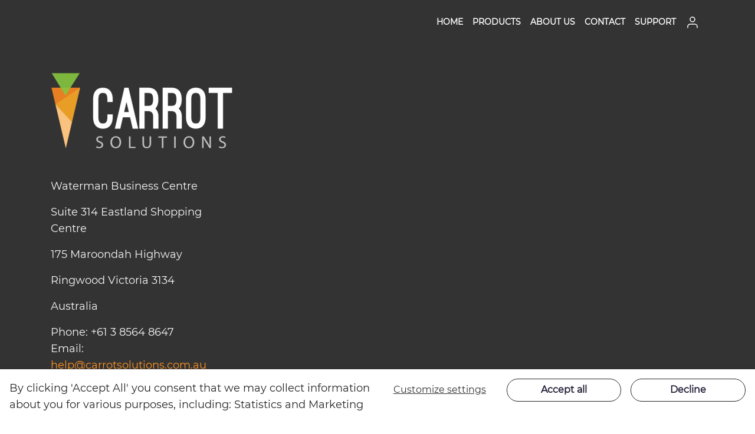

--- FILE ---
content_type: text/html
request_url: https://carrotsolutions.com.au/emails/swift-email-layout
body_size: 12874
content:



    <!doctype html>
    <html lang="en">
    <head>
        <!-- v1.26.0
 -->
        <meta charset="utf-8">
        <meta name="viewport" content="height=device-height, width=device-width, initial-scale=1.0">
        <link rel="shortcut icon" href="/Files/Images/favicon.ico">
        <link rel="apple-touch-icon" href="/Files/Templates/Designs/Swift/Assets/Images/apple-touch-icon.png">

        <base href="https://carrotsolutions.com.au/">
<meta name="robots" content="noindex,nofollow">
<meta property="og:description" content="This is the Carrot Solutions website.">
<meta property="og:image" content="https://carrotsolutions.com.au/Files/Images/CarrotSolutions_Logo.JPG">
<meta property="og:image:secure_url" content="https://carrotsolutions.com.au/Files/Images/CarrotSolutions_Logo.JPG">
<meta property="og:image:alt" content="Advice and software solutions to improve your business processes">
<meta property="og:type" content="website">
<meta property="og:url" content="https://carrotsolutions.com.au/emails/swift-email-layout">
<meta property="og:site_name" content="Carrot Solutions">
<meta property="og:title" content="Swift Email Layout">



        <title>Swift Email Layout</title>
        <link href="/Files/Templates/Designs/Swift/Assets/css/styles.css?638452418480000000" rel="stylesheet" media="all" type="text/css">

            <style>
                @media ( min-width: 1600px ) {
                    .container-xxl,
                    .container-xl,
                    .container-lg,
                    .container-md,
                    .container-sm,
                    .container {
                        max-width: 1520px;
                    }
                }
            </style>
        <link href="/Files/Templates/Designs/Swift/_parsed/Swift_css/Swift_styles_3.min.css?638786854445500000" rel="stylesheet" media="all" type="text/css" data-last-modified-content="27/03/2025 3:17:24 PM">
        <script src="/Files/Templates/Designs/Swift/Assets/js/scripts.js?638452418420000000"></script>
        <script type="module">
            swift.Scroll.hideHeadersOnScroll();
            swift.Scroll.handleAlternativeTheme();

            //Only load if AOS
            const aosColumns = document.querySelectorAll('[data-aos]');
            if (aosColumns.length > 0) {
                swift.AssetLoader.Load('/Files/Templates/Designs/Swift/Assets/js/aos.js?638452418420000000', 'js');
                document.addEventListener('load.swift.assetloader', function () {
                    AOS.init({ duration: 400, delay: 100, easing: 'ease-in-out', mirror: false, disable: window.matchMedia('(prefers-reduced-motion: reduce)') });
                });
            }
        </script>

        <script>
                window.dataLayer = window.dataLayer || [];
                function gtag() { dataLayer.push(arguments); }
        </script>
            <script>
                gtag('consent', 'default', {
                    'ad_storage': 'denied',
                    'ad_user_data': 'denied',
                    'ad_personalization': 'denied',
                    'analytics_storage': 'denied'
                });
            </script>
            <script>
                (function (w, d, s, l, i) {
                    w[l] = w[l] || []; w[l].push({
                        'gtm.start':
                            new Date().getTime(), event: 'gtm.js'
                    }); var f = d.getElementsByTagName(s)[0],
                        j = d.createElement(s), dl = l != 'dataLayer' ? '&l=' + l : ''; j.async = true; j.src =
                            'https://www.googletagmanager.com/gtm.js?id=' + i + dl; f.parentNode.insertBefore(j, f);
                })(window, document, 'script', 'dataLayer', 'G-G2PH7VCVZ0');
            </script>




<script src="/Files/Templates/Designs/Swift/Assets/js/custom_js.js" crossorigin="anonymous" defer></script>

<link href="/Files/Templates/Designs/Swift/Assets/css/custom_cs.css" rel="stylesheet" media="all">

<script src="https://ajax.googleapis.com/ajax/libs/jquery/3.7.1/jquery.min.js"></script>

<meta http-equiv="Content-Security-Policy" content="upgrade-insecure-requests"> 

    </head>
    <body class="brand " id="page1387">


            <header class="page-header sticky-top top-0" id="page-header-desktop">




		<div class="py-3    bg-dark text-light item_swift_3columnsflex"  data-swift-gridrow>
			<div class="container-xl">
				<div class="d-flex flex-row gap-3 align-items-center">
					<div class="col flex-grow-1">
						

<figure class="m-0 d-flex justify-content-start item_swift_logo">
	<div id="9857" class="user-select-none" style="scroll-margin-top:var(--header-height,150px)"></div>
		<a href="/" class="text-decoration-none" aria-label="Swift">
			<div class="icon-auto" style="">
				<?xml version="1.0" encoding="UTF-8"?>
<svg xmlns="http://www.w3.org/2000/svg" xmlns:xlink="http://www.w3.org/1999/xlink" width="118px" height="50px" viewBox="0 0 117 50" version="1.1">
<defs>
<filter id="alpha" filterUnits="objectBoundingBox" x="0%" y="0%" width="100%" height="100%">
  <feColorMatrix type="matrix" in="SourceGraphic" values="0 0 0 0 1 0 0 0 0 1 0 0 0 0 1 0 0 0 1 0"/>
</filter>
<image id="image9" width="117" height="50" xlink:href="[data-uri]"/>
<mask id="mask0">
  <g filter="url(#alpha)">
<use xlink:href="#image9"/>
  </g>
</mask>
<clipPath id="clip2">
  <path d="M 0.582031 0.839844 L 18.542969 0.839844 L 18.542969 15.234375 L 0.582031 15.234375 Z M 0.582031 0.839844 "/>
</clipPath>
<clipPath id="clip1">
  <rect x="0" y="0" width="117" height="50"/>
</clipPath>
<g id="surface8" clip-path="url(#clip1)">
<g clip-path="url(#clip2)" clip-rule="nonzero">
<path style=" stroke:none;fill-rule:nonzero;fill:rgb(52.156863%,77.254902%,24.705882%);fill-opacity:1;" d="M 0.582031 0.839844 L 18.542969 0.839844 L 9.421875 15.234375 Z M 0.582031 0.839844 "/>
</g>
</g>
<image id="image17" width="117" height="50" xlink:href="[data-uri]"/>
<mask id="mask1">
  <g filter="url(#alpha)">
<use xlink:href="#image17"/>
  </g>
</mask>
<clipPath id="clip4">
  <path d="M 28.988281 41.425781 L 33.824219 41.425781 L 33.824219 49.152344 L 28.988281 49.152344 Z M 28.988281 41.425781 "/>
</clipPath>
<clipPath id="clip5">
  <path d="M 38 41.425781 L 45.304688 41.425781 L 45.304688 49.152344 L 38 49.152344 Z M 38 41.425781 "/>
</clipPath>
<clipPath id="clip6">
  <path d="M 50.03125 41.425781 L 54.421875 41.425781 L 54.421875 49.152344 L 50.03125 49.152344 Z M 50.03125 41.425781 "/>
</clipPath>
<clipPath id="clip7">
  <path d="M 58.472656 41.425781 L 64.550781 41.425781 L 64.550781 49.152344 L 58.472656 49.152344 Z M 58.472656 41.425781 "/>
</clipPath>
<clipPath id="clip8">
  <path d="M 68.605469 41.425781 L 74.683594 41.425781 L 74.683594 49.152344 L 68.605469 49.152344 Z M 68.605469 41.425781 "/>
</clipPath>
<clipPath id="clip9">
  <path d="M 79 41.425781 L 80 41.425781 L 80 49.152344 L 79 49.152344 Z M 79 41.425781 "/>
</clipPath>
<clipPath id="clip10">
  <path d="M 85 41.425781 L 91.902344 41.425781 L 91.902344 49.152344 L 85 49.152344 Z M 85 41.425781 "/>
</clipPath>
<clipPath id="clip11">
  <path d="M 96.632812 41.425781 L 102.710938 41.425781 L 102.710938 49.152344 L 96.632812 49.152344 Z M 96.632812 41.425781 "/>
</clipPath>
<clipPath id="clip12">
  <path d="M 107.4375 41.425781 L 112.152344 41.425781 L 112.152344 49.152344 L 107.4375 49.152344 Z M 107.4375 41.425781 "/>
</clipPath>
<clipPath id="clip3">
  <rect x="0" y="0" width="117" height="50"/>
</clipPath>
<g id="surface16" clip-path="url(#clip3)">
<g clip-path="url(#clip4)" clip-rule="nonzero">
<path style=" stroke:none;fill-rule:nonzero;fill:rgb(100%,100%,100%);fill-opacity:1;" d="M 29.230469 47.851562 C 29.667969 48.121094 30.300781 48.339844 30.96875 48.339844 C 31.957031 48.339844 32.535156 47.820312 32.535156 47.0625 C 32.535156 46.367188 32.136719 45.964844 31.125 45.578125 C 29.898438 45.144531 29.144531 44.511719 29.144531 43.457031 C 29.144531 42.289062 30.109375 41.425781 31.566406 41.425781 C 32.335938 41.425781 32.890625 41.601562 33.226562 41.792969 L 32.957031 42.578125 C 32.714844 42.445312 32.214844 42.226562 31.535156 42.226562 C 30.511719 42.226562 30.121094 42.835938 30.121094 43.34375 C 30.121094 44.042969 30.578125 44.390625 31.613281 44.789062 C 32.878906 45.277344 33.527344 45.890625 33.527344 46.988281 C 33.527344 48.140625 32.667969 49.140625 30.902344 49.140625 C 30.179688 49.140625 29.386719 48.929688 28.988281 48.664062 Z M 29.230469 47.851562 "/>
</g>
<g clip-path="url(#clip5)" clip-rule="nonzero">
<path style=" stroke:none;fill-rule:nonzero;fill:rgb(100%,100%,100%);fill-opacity:1;" d="M 39.222656 45.332031 C 39.222656 46.929688 40.089844 48.363281 41.613281 48.363281 C 43.148438 48.363281 44.015625 46.953125 44.015625 45.253906 C 44.015625 43.769531 43.238281 42.214844 41.625 42.214844 C 40.023438 42.214844 39.222656 43.691406 39.222656 45.332031 M 45.039062 45.210938 C 45.039062 47.785156 43.472656 49.152344 41.558594 49.152344 C 39.578125 49.152344 38.1875 47.621094 38.1875 45.355469 C 38.1875 42.980469 39.667969 41.425781 41.667969 41.425781 C 43.714844 41.425781 45.039062 42.988281 45.039062 45.210938 "/>
</g>
<g clip-path="url(#clip6)" clip-rule="nonzero">
<path style=" stroke:none;fill-rule:nonzero;fill:rgb(100%,100%,100%);fill-opacity:1;" d="M 50.078125 41.546875 L 51.046875 41.546875 L 51.046875 48.21875 L 54.25 48.21875 L 54.25 49.03125 L 50.078125 49.03125 Z M 50.078125 41.546875 "/>
</g>
<g clip-path="url(#clip7)" clip-rule="nonzero">
<path style=" stroke:none;fill-rule:nonzero;fill:rgb(100%,100%,100%);fill-opacity:1;" d="M 59.679688 41.546875 L 59.679688 45.976562 C 59.679688 47.652344 60.425781 48.363281 61.425781 48.363281 C 62.539062 48.363281 63.25 47.632812 63.25 45.976562 L 63.25 41.546875 L 64.230469 41.546875 L 64.230469 45.910156 C 64.230469 48.207031 63.015625 49.152344 61.394531 49.152344 C 59.859375 49.152344 58.703125 48.273438 58.703125 45.953125 L 58.703125 41.546875 Z M 59.679688 41.546875 "/>
</g>
<g clip-path="url(#clip8)" clip-rule="nonzero">
<path style=" stroke:none;fill-rule:nonzero;fill:rgb(100%,100%,100%);fill-opacity:1;" d="M 71.113281 42.367188 L 68.835938 42.367188 L 68.835938 41.546875 L 74.386719 41.546875 L 74.386719 42.367188 L 72.09375 42.367188 L 72.09375 49.03125 L 71.113281 49.03125 Z M 71.113281 42.367188 "/>
</g>
<g clip-path="url(#clip9)" clip-rule="nonzero">
<path style=" stroke:none;fill-rule:nonzero;fill:rgb(100%,100%,100%);fill-opacity:1;" d="M 79.972656 49.03125 L 79.003906 49.03125 L 79.003906 41.546875 L 79.972656 41.546875 Z M 79.972656 49.03125 "/>
</g>
<g clip-path="url(#clip10)" clip-rule="nonzero">
<path style=" stroke:none;fill-rule:nonzero;fill:rgb(100%,100%,100%);fill-opacity:1;" d="M 86.035156 45.332031 C 86.035156 46.929688 86.902344 48.363281 88.425781 48.363281 C 89.960938 48.363281 90.828125 46.953125 90.828125 45.253906 C 90.828125 43.769531 90.050781 42.214844 88.4375 42.214844 C 86.835938 42.214844 86.035156 43.691406 86.035156 45.332031 M 91.851562 45.210938 C 91.851562 47.785156 90.285156 49.152344 88.371094 49.152344 C 86.390625 49.152344 85 47.621094 85 45.355469 C 85 42.980469 86.476562 41.425781 88.480469 41.425781 C 90.527344 41.425781 91.851562 42.988281 91.851562 45.210938 "/>
</g>
<g clip-path="url(#clip11)" clip-rule="nonzero">
<path style=" stroke:none;fill-rule:nonzero;fill:rgb(100%,100%,100%);fill-opacity:1;" d="M 96.890625 49.03125 L 96.890625 41.546875 L 97.949219 41.546875 L 100.351562 45.332031 C 100.90625 46.210938 101.339844 47 101.695312 47.765625 L 101.71875 47.753906 C 101.628906 46.753906 101.609375 45.84375 101.609375 44.675781 L 101.609375 41.546875 L 102.519531 41.546875 L 102.519531 49.03125 L 101.542969 49.03125 L 99.160156 45.234375 C 98.636719 44.402344 98.136719 43.546875 97.757812 42.734375 L 97.726562 42.746094 C 97.78125 43.691406 97.804688 44.589844 97.804688 45.832031 L 97.804688 49.03125 Z M 96.890625 49.03125 "/>
</g>
<g clip-path="url(#clip12)" clip-rule="nonzero">
<path style=" stroke:none;fill-rule:nonzero;fill:rgb(100%,100%,100%);fill-opacity:1;" d="M 107.859375 47.851562 C 108.292969 48.121094 108.925781 48.339844 109.59375 48.339844 C 110.585938 48.339844 111.164062 47.820312 111.164062 47.0625 C 111.164062 46.367188 110.761719 45.964844 109.75 45.578125 C 108.527344 45.144531 107.769531 44.511719 107.769531 43.457031 C 107.769531 42.289062 108.738281 41.425781 110.195312 41.425781 C 110.960938 41.425781 111.519531 41.601562 111.851562 41.792969 L 111.585938 42.578125 C 111.339844 42.445312 110.839844 42.226562 110.160156 42.226562 C 109.136719 42.226562 108.75 42.835938 108.75 43.34375 C 108.75 44.042969 109.207031 44.390625 110.238281 44.789062 C 111.507812 45.277344 112.152344 45.890625 112.152344 46.988281 C 112.152344 48.140625 111.296875 49.140625 109.527344 49.140625 C 108.804688 49.140625 108.015625 48.929688 107.613281 48.664062 Z M 107.859375 47.851562 "/>
</g>
</g>
</defs>
<g id="surface1">
<path style=" stroke:none;fill-rule:nonzero;fill:rgb(90.980392%,61.960784%,14.901961%);fill-opacity:1;" d="M 0.46875 10.191406 L 18.8125 10.191406 L 9.640625 49.171875 Z M 0.46875 10.191406 "/>
<path style=" stroke:none;fill-rule:nonzero;fill:rgb(98.039216%,76.078431%,49.803922%);fill-opacity:1;" d="M 9.640625 49.171875 L 13.589844 32.398438 L 2.996094 20.925781 Z M 9.640625 49.171875 "/>
<path style=" stroke:none;fill-rule:nonzero;fill:rgb(90.980392%,49.803922%,13.72549%);fill-opacity:1;" d="M 2.996094 20.929688 L 18.8125 10.191406 L 0.46875 10.191406 Z M 2.996094 20.929688 "/>
<use xlink:href="#surface8" mask="url(#mask0)"/>
<path style=" stroke:none;fill-rule:nonzero;fill:rgb(100%,100%,100%);fill-opacity:1;" d="M 27.109375 17.738281 C 27.109375 15.414062 27.609375 13.585938 28.613281 12.300781 C 29.367188 11.332031 30.800781 10.226562 33.382812 10.226562 C 35.960938 10.226562 37.359375 11.332031 38.113281 12.300781 C 39.152344 13.625 39.652344 15.414062 39.652344 17.738281 L 39.652344 19.417969 L 36.25 19.417969 L 36.25 17.738281 C 36.25 15.699219 35.78125 14.589844 35.210938 14.089844 C 34.601562 13.585938 33.847656 13.585938 33.382812 13.585938 C 32.84375 13.585938 32.164062 13.585938 31.554688 14.089844 C 30.945312 14.589844 30.476562 15.699219 30.476562 17.738281 L 30.476562 29.042969 C 30.476562 30.582031 30.765625 31.726562 31.300781 32.40625 C 31.410156 32.585938 31.625 32.765625 31.949219 32.941406 C 32.269531 33.121094 32.734375 33.230469 33.382812 33.230469 C 34.671875 33.230469 35.171875 32.726562 35.460938 32.40625 C 35.996094 31.691406 36.25 30.582031 36.25 29.042969 L 36.25 27.363281 L 39.652344 27.363281 L 39.652344 29.042969 C 39.652344 31.367188 39.152344 33.15625 38.113281 34.480469 C 37.359375 35.445312 35.960938 36.59375 33.382812 36.59375 C 32.089844 36.59375 31.125 36.304688 30.335938 35.875 C 29.546875 35.480469 29.007812 34.945312 28.613281 34.480469 C 27.609375 33.191406 27.109375 31.367188 27.109375 29.042969 Z M 27.109375 17.738281 "/>
<path style=" stroke:none;fill-rule:nonzero;fill:rgb(100%,100%,100%);fill-opacity:1;" d="M 46.96875 25.859375 L 49.976562 25.859375 L 48.472656 19.382812 Z M 50.765625 29.222656 L 46.179688 29.222656 L 44.492188 36.59375 L 41.015625 36.59375 L 47.109375 10.226562 L 49.796875 10.226562 L 55.964844 36.59375 L 52.449219 36.59375 Z M 50.765625 29.222656 "/>
<path style=" stroke:none;fill-rule:nonzero;fill:rgb(100%,100%,100%);fill-opacity:1;" d="M 60.050781 21.886719 L 62.164062 21.886719 C 63.0625 21.886719 63.707031 21.78125 64.066406 21.566406 C 64.386719 21.351562 64.601562 21.171875 64.710938 21.066406 C 65.246094 20.386719 65.5 19.277344 65.5 17.703125 C 65.5 15.949219 65.210938 14.910156 64.675781 14.304688 C 64.101562 13.730469 63.277344 13.585938 62.164062 13.585938 L 60.050781 13.585938 Z M 68.941406 36.554688 L 65.535156 36.554688 L 65.535156 28.757812 C 65.535156 26.433594 64.421875 25.285156 62.164062 25.285156 L 60.050781 25.285156 L 60.050781 36.554688 L 56.679688 36.554688 L 56.679688 10.191406 L 62.164062 10.191406 C 66.71875 10.191406 68.867188 12.800781 68.867188 17.703125 C 68.867188 20.136719 68.332031 21.996094 67.292969 23.246094 C 67.253906 23.28125 67.183594 23.355469 67.148438 23.425781 C 67.074219 23.496094 67.003906 23.570312 66.933594 23.605469 C 68.222656 24.859375 68.941406 26.574219 68.941406 28.757812 Z M 68.941406 36.554688 "/>
<path style=" stroke:none;fill-rule:nonzero;fill:rgb(100%,100%,100%);fill-opacity:1;" d="M 74.996094 21.886719 L 77.113281 21.886719 C 78.007812 21.886719 78.652344 21.78125 79.011719 21.566406 C 79.335938 21.351562 79.550781 21.171875 79.65625 21.066406 C 80.195312 20.386719 80.445312 19.277344 80.445312 17.703125 C 80.445312 15.949219 80.160156 14.910156 79.621094 14.304688 C 79.046875 13.730469 78.222656 13.585938 77.113281 13.585938 L 74.996094 13.585938 Z M 83.886719 36.554688 L 80.480469 36.554688 L 80.480469 28.757812 C 80.480469 26.433594 79.371094 25.285156 77.113281 25.285156 L 74.996094 25.285156 L 74.996094 36.554688 L 71.625 36.554688 L 71.625 10.191406 L 77.113281 10.191406 C 81.664062 10.191406 83.816406 12.800781 83.816406 17.703125 C 83.816406 20.136719 83.277344 21.996094 82.238281 23.246094 C 82.203125 23.28125 82.128906 23.355469 82.09375 23.425781 C 82.023438 23.496094 81.949219 23.570312 81.878906 23.605469 C 83.171875 24.859375 83.886719 26.574219 83.886719 28.757812 Z M 83.886719 36.554688 "/>
<path style=" stroke:none;fill-rule:nonzero;fill:rgb(100%,100%,100%);fill-opacity:1;" d="M 89.945312 29.042969 C 89.945312 31.152344 90.410156 32.15625 91.019531 32.65625 C 91.628906 33.15625 92.308594 33.191406 92.847656 33.191406 C 93.3125 33.191406 94.066406 33.15625 94.675781 32.65625 C 95.285156 32.15625 95.75 31.152344 95.75 29.042969 L 95.75 17.703125 C 95.75 15.664062 95.285156 14.589844 94.675781 14.089844 C 94.066406 13.585938 93.3125 13.585938 92.847656 13.585938 C 92.308594 13.585938 91.628906 13.585938 91.019531 14.089844 C 90.410156 14.589844 89.945312 15.664062 89.945312 17.703125 Z M 86.574219 17.703125 C 86.574219 15.375 87.078125 13.550781 88.082031 12.265625 C 88.472656 11.800781 89.011719 11.296875 89.800781 10.871094 C 90.589844 10.476562 91.558594 10.191406 92.847656 10.191406 C 95.429688 10.191406 96.863281 11.296875 97.617188 12.265625 C 98.617188 13.550781 99.121094 15.375 99.121094 17.703125 L 99.121094 29.042969 C 99.121094 31.367188 98.617188 33.191406 97.617188 34.480469 C 96.863281 35.445312 95.429688 36.554688 92.847656 36.554688 C 90.304688 36.554688 88.832031 35.445312 88.082031 34.480469 C 87.078125 33.191406 86.574219 31.367188 86.574219 29.042969 Z M 86.574219 17.703125 "/>
<path style=" stroke:none;fill-rule:nonzero;fill:rgb(100%,100%,100%);fill-opacity:1;" d="M 101.09375 10.191406 L 116.039062 10.191406 L 116.039062 13.585938 L 110.269531 13.585938 L 110.269531 36.554688 L 106.863281 36.554688 L 106.863281 13.585938 L 101.09375 13.585938 Z M 101.09375 10.191406 "/>
<use xlink:href="#surface16" mask="url(#mask1)"/>
</g>
</svg>

			</div>
		</a>
</figure>


					</div>
					<div class="col flex-grow-1">
						

<div class="nav-wrapper item_swift_navigation">
	

<nav class="d-flex py-0 flex-row justify-content-end text-end">
	<ul class="nav flex-nowrap flex-row">

				<li class="nav-item">
						<a href="/carrot-solutions" class="p-2 nav-link text-nowrap text-decoration-underline-hover fs-7 fw-bold text-uppercase"   id="Navigation_Page_Desktop_1247_9073">
				<span class="align-middle">Home</span>
						</a>

				</li>
				<li class="nav-item dropdown">
						<a href="/products/product-catalogue" class="p-2 nav-link text-nowrap text-decoration-underline-hover fs-7 fw-bold text-uppercase dropdown-toggle"  role="button" aria-haspopup="true" aria-expanded="false" data-bs-toggle="dropdown" data-bs-offset="0,0"  id="Navigation_Page_Desktop_1939_9073">
				<span class="align-middle">Products</span>
						</a>

							<ul class="dropdown-menu " aria-labelledby="Navigation_Page_Desktop_1939_9073">
									<li>
											<a href="/products/continia-document-capture" class="dropdown-item py-2 text-decoration-underline-hover fs-7 fw-bold text-uppercase"  id="Navigation_Page_2046_9073">Continia Document Capture</a>
									</li>
									<li>
											<a href="/products/continia-expense-management" class="dropdown-item py-2 text-decoration-underline-hover fs-7 fw-bold text-uppercase"  id="Navigation_Page_2047_9073">Continia Expense Management</a>
									</li>
									<li>
											<a href="/products/digiorder" class="dropdown-item py-2 text-decoration-underline-hover fs-7 fw-bold text-uppercase"  id="Navigation_Page_2052_9073">DigiOrder</a>
									</li>
									<li>
											<a href="/products/digitime" class="dropdown-item py-2 text-decoration-underline-hover fs-7 fw-bold text-uppercase"  id="Navigation_Page_2053_9073">DigiTime</a>
									</li>
									<li>
											<a href="/products/dynamicweb-ecommerce" class="dropdown-item py-2 text-decoration-underline-hover fs-7 fw-bold text-uppercase"  id="Navigation_Page_2050_9073">DynamicWeb eCommerce</a>
									</li>
									<li>
											<a href="/products/dynamicweb-pim" class="dropdown-item py-2 text-decoration-underline-hover fs-7 fw-bold text-uppercase"  id="Navigation_Page_2051_9073">DynamicWeb PIM</a>
									</li>
									<li>
											<a href="/products/golden-edi" class="dropdown-item py-2 text-decoration-underline-hover fs-7 fw-bold text-uppercase"  id="Navigation_Page_2054_9073">Golden EDI</a>
									</li>
									<li>
											<a href="/products/np-retail-pos" class="dropdown-item py-2 text-decoration-underline-hover fs-7 fw-bold text-uppercase"  id="Navigation_Page_2055_9073">NP Retail POS</a>
									</li>
									<li>
											<a href="/products/tasklet-wms" class="dropdown-item py-2 text-decoration-underline-hover fs-7 fw-bold text-uppercase"  id="Navigation_Page_2056_9073">Tasklet Warehouse Management</a>
									</li>
							</ul>
				</li>
				<li class="nav-item">
						<a href="/about-us" class="p-2 nav-link text-nowrap text-decoration-underline-hover fs-7 fw-bold text-uppercase"   id="Navigation_Page_Desktop_1902_9073">
				<span class="align-middle">About Us</span>
						</a>

				</li>
				<li class="nav-item">
						<a href="/contact" class="p-2 nav-link text-nowrap text-decoration-underline-hover fs-7 fw-bold text-uppercase"   id="Navigation_Page_Desktop_1905_9073">
				<span class="align-middle">Contact</span>
						</a>

				</li>
				<li class="nav-item">
						<a href="https://support.carrotsolutions.com.au/" class="p-2 nav-link text-nowrap text-decoration-underline-hover fs-7 fw-bold text-uppercase"   id="Navigation_Page_Desktop_1969_9073">
				<span class="align-middle">Support</span>
						</a>

				</li>
	</ul>
</nav>





</div>


					</div>
					<div class="col flex-grow-0">
						

<div class="nav-wrapper item_swift_navigation">
	

<nav class="d-flex py-0 flex-row justify-content-end text-end">
	<ul class="nav flex-nowrap flex-row">

				<li class="nav-item dropdown">
						<span class="p-2 nav-link text-nowrap fs-6 fw-normal text-regular dropdown-toggle "  role="button" aria-haspopup="true" aria-expanded="false" data-bs-toggle="dropdown" data-bs-offset="0,0" id="Navigation_Page_Desktop_111_10555">
				<span class="visually-hidden">Sign in</span>
		<span class="icon-3">
			<svg xmlns="http://www.w3.org/2000/svg" width="24" height="24" viewBox="0 0 24 24" fill="none" stroke="currentColor" stroke-width="1.5" stroke-linecap="round" stroke-linejoin="round" class="feather feather-user"><path d="M20 21v-2a4 4 0 0 0-4-4H8a4 4 0 0 0-4 4v2"></path><circle cx="12" cy="7" r="4"></circle></svg>
		</span>
						</span>

							<ul class="dropdown-menu " aria-labelledby="Navigation_Page_Desktop_111_10555">
									<li>
											<a href="/sign-in/sign-in" class="dropdown-item py-2 text-decoration-underline-hover fs-6 fw-normal text-regular"  id="Navigation_Page_509_10555">Sign in</a>
									</li>
									<li>
											<a href="/sign-in/sign-in?LoginAction=Recovery" class="dropdown-item py-2 text-decoration-underline-hover fs-6 fw-normal text-regular"  id="Navigation_Page_137_10555">Forgot password</a>
									</li>
									<li>
											<a href="/sign-in/create-account" class="dropdown-item py-2 text-decoration-underline-hover fs-6 fw-normal text-regular"  id="Navigation_Page_139_10555">Create account</a>
									</li>
							</ul>
				</li>
	</ul>
</nav>





</div>


					</div>
				</div>
			</div>
		</div>

            </header>


        <div data-intersect></div>

        <main id="content" >
            <!-- MH 03/06/2025 - added Google Tag for Google Analytics -->
<!-- Google tag (gtag.js) -->
<script async src="https://www.googletagmanager.com/gtag/js?id=G-G2PH7VCVZ0"></script>
<script>
  window.dataLayer = window.dataLayer || [];
  function gtag(){dataLayer.push(arguments);}
  gtag('js', new Date());

  gtag('config', 'G-G2PH7VCVZ0');
</script>
<!-- MH 03/06/2025 - end Google Tag for Google Analytics -->

<!-- Added for linkedin campaign by Sam 2 July 2025 -->

<script type="text/javascript">
_linkedin_partner_id = "7394548";
window._linkedin_data_partner_ids = window._linkedin_data_partner_ids || [];
window._linkedin_data_partner_ids.push(_linkedin_partner_id);
</script><script type="text/javascript">
(function(l) {
if (!l){window.lintrk = function(a,b){window.lintrk.q.push([a,b])};
window.lintrk.q=[]}
var s = document.getElementsByTagName("script")[0];
var b = document.createElement("script");
b.type = "text/javascript";b.async = true;
b.src = "https://snap.licdn.com/li.lms-analytics/insight.min.js";
s.parentNode.insertBefore(b, s);})(window.lintrk);
</script>
<noscript>
<img height="1" width="1" style="display:none;" alt="" src="https://px.ads.linkedin.com/collect/?pid=7394548&fmt=gif" />
</noscript>

<!-- Added for linkedin campaign by Sam 2 July 2025-->



	<div class=" item_swift_emails" >
	</div>

        </main>

            <footer class="page-footer" id="page-footer-desktop">

		<div class="py-5   theme dark  bg-dark text-light item_swift_4columnsflex"  data-swift-gridrow>
			<div class="container-xl">
				<div class="d-flex flex-row gap-3 align-items-start">
					<div class="col flex-grow-1">
						

<figure class="m-0 d-flex justify-content-start item_swift_logo">
	<div id="7797" class="user-select-none" style="scroll-margin-top:var(--header-height,150px)"></div>
		<a href="/" class="text-decoration-none" aria-label="Carrot">
			<picture class="mx-auto d-block">
				<img src="/Files/Images/Carrot_Brand3_png (1)resized.png" alt="Carrot" style="">
			</picture>
		</a>
</figure>


					</div>
					<div class="col flex-grow-1">
						
					</div>
					<div class="col flex-grow-1">
						
					</div>
					<div class="col flex-grow-1">
						
					</div>
				</div>
			</div>
		</div>


		<div class="py-0    bg-dark text-light item_swift_4columnsflex"  data-swift-gridrow>
			<div class="container-xl">
				<div class="d-flex flex-row gap-3 align-items-start">
					<div class="col flex-grow-1">
						

<div class="h-100 position-relative d-flex flex-column mb-0-last-child p-0  align-items-start text-start item_swift_text">
	<div id="4097" class="user-select-none position-absolute top-0" style="scroll-margin-top:var(--header-height,150px)"></div>
		<div class="mb-0-last-child text-accent opacity-100 mw-75ch">
			<p>Waterman Business Centre</p>
<p>Suite 314 Eastland Shopping Centre</p>
<p>175 Maroondah Highway</p>
<p>Ringwood Victoria 3134</p>
<p>Australia</p>
<p>Phone: +61 3 8564 8647<br>Email: <a href="mailto:help@carrotsolutions.com.au">help@carrotsolutions.com.au</a></p>
<p>&nbsp;</p>
<p><a href="../Default.aspx?Id=1961">Carrot Solutions Privacy Policy</a></p>
<div id="banner"></div>
<p>&nbsp;</p>
		</div>
		<div class="d-flex flex-wrap gap-3 mt-3">

					<a href="/contact1"   class="">
						<span class="visually-hidden">Address</span>
					</a>

		</div>
</div>


					</div>
					<div class="col flex-grow-1">
						
					</div>
					<div class="col flex-grow-1">
						
					</div>
					<div class="col flex-grow-1">
						
					</div>
				</div>
			</div>
		</div>


		<div class="py-4   theme dark  bg-dark text-light item_swift_4columnsflex"  data-swift-gridrow>
			<div class="container-xl">
				<div class="d-flex flex-row gap-1 gap-md-4 gap-lg-5 align-items-start">
					<div class="col flex-grow-0">
						
					</div>
					<div class="col flex-grow-1">
						


	<div class="py-2 fs-7 text-start  item_swift_textbanner">
		<div id="3340" class="user-select-none" style="scroll-margin-top:var(--header-height,150px)"></div>
© 2025 Carrot Solutions All rights reserved.	</div>

					</div>
					<div class="col flex-grow-1">
						
					</div>
					<div class="col flex-grow-0">
						

<div class="nav-wrapper item_swift_navigation">
	

<nav class="d-flex py-0 flex-row justify-content-end text-end">
	<ul class="nav flex-nowrap flex-row">

				<li class="nav-item">
						<a href="https://www.linkedin.com/company/carrot-solutions-au/" class="p-2 nav-link text-nowrap text-decoration-underline-hover fs-6 fw-normal text-regular"   id="Navigation_Page_Desktop_727_7799">
				<span class="visually-hidden">LinkedIn</span>
		<span class="icon-3">
			<svg xmlns="http://www.w3.org/2000/svg" width="24" height="24" viewBox="0 0 24 24" fill="none" stroke="currentColor" stroke-width="1.5" stroke-linecap="round" stroke-linejoin="round" class="feather feather-linkedin"><path d="M16 8a6 6 0 0 1 6 6v7h-4v-7a2 2 0 0 0-2-2 2 2 0 0 0-2 2v7h-4v-7a6 6 0 0 1 6-6z"></path><rect x="2" y="9" width="4" height="12"></rect><circle cx="4" cy="4" r="2"></circle></svg>
		</span>
						</a>

				</li>
	</ul>
</nav>





</div>


					</div>
				</div>
			</div>
		</div>

            </footer>

        <!--@Snippet(offcanvas)-->


        <div class="modal fade" id="PreferencesModal" tabindex="-1" aria-hidden="true">
            <div class="modal-dialog modal-dialog-centered modal-sm" id="PreferencesModalContent">
            </div>
        </div>

        <div aria-live="polite" aria-atomic="true">
            <div class="position-fixed bottom-0 end-0 p-3" style="z-index: 11">
                <div id="favoriteNotificationToast" class="toast" role="alert" aria-live="assertive" aria-atomic="true">
                    <div class="toast-header">
                        <strong class="me-auto">Favorite list updated</strong>
                        <button type="button" class="btn-close" data-bs-dismiss="toast" aria-label="Close"></button>
                    </div>
                    <div class="toast-body d-flex gap-3">
                        <div id="favoriteNotificationToast_Image"></div>
                        <div id="favoriteNotificationToast_Text"></div>
                    </div>
                </div>
            </div>
        </div>

        <div class="modal fade js-product" id="DynamicModal" tabindex="-1" aria-hidden="true">
            <div class="modal-dialog modal-dialog-centered modal-md">
                <div class="modal-content theme light" id="DynamicModalContent">
                </div>
            </div>
        </div>

		<div class="offcanvas offcanvas-end theme light" tabindex="-1" id="DynamicOffcanvas">
        </div>



	

        <div class="position-fixed bottom-0 w-100 shadow theme light" id="dwCookieBanner">
            <div class="align-items-center grid p-3">
                    <div class="g-col-12 g-col-lg-6 g-col-xxl-8">
                        <span>By clicking 'Accept All' you consent that we may collect information about you for various purposes, including: Statistics and Marketing</span>
                    </div>
                    <div class="g-col-12 g-col-lg-6 g-col-xxl-4">
                        <div class="grid grid-1 grid-sm-3">
                            <button type="button" class="btn btn-link" data-bs-toggle="modal" data-bs-target="#dwCookieModal">
                                Customize settings
                            </button>
                            <button type="button" onclick="setOptInCookie(2)" class="btn btn-secondary" id="CookiesAcceptAll">
                                Accept all
                            </button>
                            <button type="button" onclick="setOptInCookie(1)" class="btn btn-secondary" id="CookiesDeclineAll">
                                Decline
                            </button>
                        </div>
                    </div>
            </div>
        </div>
        <div class="modal fade" id="dwCookieModal">
            <div class="modal-dialog modal-dialog-centered modal-dialog-scrollable" style="max-width:560px;">
                <div class="modal-content theme light">
                    <div style="overflow-y:auto;overflow-x:hidden">
                        <div class="p-3 p-md-4 overflow-auto" style="max-height:50vh;">
                            <div class="h3 mb-3">You control your data</div>
                            <p>We and our partners use technologies, including cookies, to collect information about you for various purposes, including:</p>
                            <ol>
                                <li>Functionality</li>
                                <li>Statistics</li>
                                <li>Marketing</li>
                            </ol>
                            <p>By clicking 'Accept All' you consent to all these purposes. You can also choose to indicate what purposes you will consent to using the custom selections and then click 'Accept selected'.</p>

                                <p>You can read more about our use of cookies and other technologies, as well as our collection and processing of personal data by clicking here:</p>

                                <a href="/cookie-notice" class="d-block mb-3" id="CookiesReadModeAbout">Read more about Cookies</a>
                                <a href="/privacy-policy" class="d-block" id="CookiesPrivacyPolicy">Our privacy policy</a>
                        </div>

                        <div class="p-3 px-md-4 border-top">
                            <div class="grid grid-1 grid-sm-2 gap-3">
                                <button type="button" onclick="setOptInCookie(1)" class="btn btn-secondary" data-bs-dismiss="modal" id="dwCookieDeclineAll">Decline</button>
                                    <button type="button" onclick="acceptCustomSetup()" class="btn btn-secondary d-none" data-bs-dismiss="modal" id="dwCookieAcceptSelected">Accept selected</button>
                                <button type="button" onclick="setOptInCookie(2)" class="btn btn-secondary" data-bs-dismiss="modal" id="dwCookieAcceptAll">Accept All</button>
                            </div>
                        </div>

                            <form id="dwCookieModalCustomForm" method="post" action="/Admin/Public/CookieOptInLevelConfig.aspx">
                                <input type="hidden" name="cmd" value="SetCookieOptInLevel">
                                <input type="hidden" name="OptInLevel" id="OptInLevel" value="1">
                                <div class="grid grid-2 grid-sm-4 gap-0 px-md-3 border-top border-1">
                                    <div class="p-3">
                                        <label class="form-check-label" for="dwCookieNecessary"><span>Necessary</span></label>
                                        <div class="form-check form-switch form-control-lg py-0">
                                            <input class="form-check-input opacity-100" type="checkbox" id="dwCookieNecessary" checked disabled style="background-color: rgba(0,0,0,0.1);">
                                        </div>
                                    </div>
                                        <div class="p-3 ">
                                            <label class="form-check-label" for="CookieCategory_Functional"><span>Functional</span></label>
                                            <div class="form-check form-switch form-control-lg py-0">
                                                <input class="form-check-input js-checkbox" type="checkbox" name="OptInCategory" value="Functional" id="CookieCategory_Functional" onchange="toggleAcceptSelected()" style="background-color: rgba(0,0,0,0.1);">
                                            </div>
                                        </div>
                                        <div class="p-3 ">
                                            <label class="form-check-label" for="CookieCategory_Marketing"><span>Marketing</span></label>
                                            <div class="form-check form-switch form-control-lg py-0">
                                                <input class="form-check-input js-checkbox" type="checkbox" name="OptInCategory" value="Marketing" id="CookieCategory_Marketing" onchange="toggleAcceptSelected()" style="background-color: rgba(0,0,0,0.1);">
                                            </div>
                                        </div>
                                        <div class="p-3 ">
                                            <label class="form-check-label" for="CookieCategory_Statistical"><span>Statistical</span></label>
                                            <div class="form-check form-switch form-control-lg py-0">
                                                <input class="form-check-input js-checkbox" type="checkbox" name="OptInCategory" value="Statistical" id="CookieCategory_Statistical" onchange="toggleAcceptSelected()" style="background-color: rgba(0,0,0,0.1);">
                                            </div>
                                        </div>
                                </div>
                            </form>
                    </div>
                </div>
            </div>
        </div>
    <script>
        async function setOptInCookie(optInLevel) {
            let response = await fetch("/admin/public/CookieOptInLevelConfig.aspx?cmd=SetCookieOptInLevel&OptInLevel=" + optInLevel);

                if (optInLevel == '2') {
                    consentGrantedAll();
                }
                            
            if (response.ok) {
                if (document.querySelector("#dwCookieBanner")) {
                    document.querySelector("#dwCookieBanner").classList.add("d-none");
                }
                document.location.reload();
                return false;
            } else {
                return false;
            }
        }

        async function acceptCustomSetup() {
            var form = document.querySelector("#dwCookieModalCustomForm");

            let formData = new FormData(form);
            var fetchOptions = {
                method: 'POST',
                body: formData
            };

            for (const value of formData.values()) {
                console.log(value);
                if (value == 'Marketing') {
                    console.log('Granting marketing cookies')
                    consentGrantedMarketing();
                }
                if (value == 'Statistical') {
                    console.log('Granting statistical cookies')
                    consentGrantedAnalyticsStorage();
                }
            }
            

            let response = await fetch(form.action, fetchOptions);

            if (response.ok) {
                if (document.querySelector("#dwCookieBanner")) {
                    document.querySelector("#dwCookieBanner").classList.add("d-none");
                }
                document.location.reload();
                return false;
            } else {
                return false;
            }
        }


        function consentGrantedAll() {
            consentGrantedMarketing();
            consentGrantedAnalyticsStorage();
        }

        function consentGrantedMarketing() {
            consentGrantedAdStorage();
            consentGrantedAdUserData();
            consentGrantedAdPersonalization();
        }

        function consentGrantedAdStorage() {
            if (!window.dataLayer) return;
            gtag('consent', 'update', {
                'ad_storage': 'granted'
            });
        }

        function consentGrantedAdUserData() {
            if (!window.dataLayer) return;
            gtag('consent', 'update', {
                'ad_user_data': 'granted'
            });
        }

        function consentGrantedAdPersonalization() {
            if (!window.dataLayer) return;
            gtag('consent', 'update', {
                'ad_personalization': 'granted'
            });
        }

        function consentGrantedAnalyticsStorage() {
            if (!window.dataLayer) return;
            gtag('consent', 'update', {
                'analytics_storage': 'granted'
            });
        }

        function toggleAcceptSelected() {
            var cookieCalegoriesElement = document.querySelector("#dwCookieModalCustomForm");
            var enableAcceptSelected = false;

            cookieCalegoriesElement.querySelectorAll(".js-checkbox").forEach(function (field) {
                if (field.checked == true) {
                    enableAcceptSelected = true;
                }
            });

            if (enableAcceptSelected) {
                document.querySelector("#dwCookieDeclineAll").classList.add("d-none");
                document.querySelector("#dwCookieAcceptSelected").classList.remove("d-none");
            } else {
                document.querySelector("#dwCookieDeclineAll").classList.remove("d-none");
                document.querySelector("#dwCookieAcceptSelected").classList.add("d-none");
            }
        }

        function showCookieModal() {
            var cookieModal = new bootstrap.Modal(document.querySelector('#dwCookieModal'), {
                backdrop: 'static'
            });
            cookieModal.show();
        }
    </script>
</body>

</html>




--- FILE ---
content_type: text/css
request_url: https://carrotsolutions.com.au/Files/Templates/Designs/Swift/_parsed/Swift_css/Swift_styles_3.min.css?638786854445500000
body_size: 5029
content:
/*cyrillic-ext*/@font-face{font-family:'Inter';font-style:italic;font-weight:100;font-display:swap;src:url(/Files/Templates/Designs/Swift/Assets/fonts/inter/v20/UcC53FwrK3iLTcvneQg7Ca725JhhKnNqk6L0UUMJng.woff2)format('woff2');unicode-range:U+0460-052F,U+1C80-1C8A,U+20B4,U+2DE0-2DFF,U+A640-A69F,U+FE2E-FE2F;}/*cyrillic*/@font-face{font-family:'Inter';font-style:italic;font-weight:100;font-display:swap;src:url(/Files/Templates/Designs/Swift/Assets/fonts/inter/v20/UcC53FwrK3iLTcvneQg7Ca725JhhKnNqk6L9UUMJng.woff2)format('woff2');unicode-range:U+0301,U+0400-045F,U+0490-0491,U+04B0-04B1,U+2116;}/*greek-ext*/@font-face{font-family:'Inter';font-style:italic;font-weight:100;font-display:swap;src:url(/Files/Templates/Designs/Swift/Assets/fonts/inter/v20/UcC53FwrK3iLTcvneQg7Ca725JhhKnNqk6L1UUMJng.woff2)format('woff2');unicode-range:U+1F00-1FFF;}/*greek*/@font-face{font-family:'Inter';font-style:italic;font-weight:100;font-display:swap;src:url(/Files/Templates/Designs/Swift/Assets/fonts/inter/v20/UcC53FwrK3iLTcvneQg7Ca725JhhKnNqk6L6UUMJng.woff2)format('woff2');unicode-range:U+0370-0377,U+037A-037F,U+0384-038A,U+038C,U+038E-03A1,U+03A3-03FF;}/*vietnamese*/@font-face{font-family:'Inter';font-style:italic;font-weight:100;font-display:swap;src:url(/Files/Templates/Designs/Swift/Assets/fonts/inter/v20/UcC53FwrK3iLTcvneQg7Ca725JhhKnNqk6L2UUMJng.woff2)format('woff2');unicode-range:U+0102-0103,U+0110-0111,U+0128-0129,U+0168-0169,U+01A0-01A1,U+01AF-01B0,U+0300-0301,U+0303-0304,U+0308-0309,U+0323,U+0329,U+1EA0-1EF9,U+20AB;}/*latin-ext*/@font-face{font-family:'Inter';font-style:italic;font-weight:100;font-display:swap;src:url(/Files/Templates/Designs/Swift/Assets/fonts/inter/v20/UcC53FwrK3iLTcvneQg7Ca725JhhKnNqk6L3UUMJng.woff2)format('woff2');unicode-range:U+0100-02BA,U+02BD-02C5,U+02C7-02CC,U+02CE-02D7,U+02DD-02FF,U+0304,U+0308,U+0329,U+1D00-1DBF,U+1E00-1E9F,U+1EF2-1EFF,U+2020,U+20A0-20AB,U+20AD-20C0,U+2113,U+2C60-2C7F,U+A720-A7FF;}/*latin*/@font-face{font-family:'Inter';font-style:italic;font-weight:100;font-display:swap;src:url(/Files/Templates/Designs/Swift/Assets/fonts/inter/v20/UcC53FwrK3iLTcvneQg7Ca725JhhKnNqk6L5UUM.woff2)format('woff2');unicode-range:U+0000-00FF,U+0131,U+0152-0153,U+02BB-02BC,U+02C6,U+02DA,U+02DC,U+0304,U+0308,U+0329,U+2000-206F,U+20AC,U+2122,U+2191,U+2193,U+2212,U+2215,U+FEFF,U+FFFD;}/*cyrillic-ext*/@font-face{font-family:'Inter';font-style:italic;font-weight:200;font-display:swap;src:url(/Files/Templates/Designs/Swift/Assets/fonts/inter/v20/UcC53FwrK3iLTcvneQg7Ca725JhhKnNqk6L0UUMJng.woff2)format('woff2');unicode-range:U+0460-052F,U+1C80-1C8A,U+20B4,U+2DE0-2DFF,U+A640-A69F,U+FE2E-FE2F;}/*cyrillic*/@font-face{font-family:'Inter';font-style:italic;font-weight:200;font-display:swap;src:url(/Files/Templates/Designs/Swift/Assets/fonts/inter/v20/UcC53FwrK3iLTcvneQg7Ca725JhhKnNqk6L9UUMJng.woff2)format('woff2');unicode-range:U+0301,U+0400-045F,U+0490-0491,U+04B0-04B1,U+2116;}/*greek-ext*/@font-face{font-family:'Inter';font-style:italic;font-weight:200;font-display:swap;src:url(/Files/Templates/Designs/Swift/Assets/fonts/inter/v20/UcC53FwrK3iLTcvneQg7Ca725JhhKnNqk6L1UUMJng.woff2)format('woff2');unicode-range:U+1F00-1FFF;}/*greek*/@font-face{font-family:'Inter';font-style:italic;font-weight:200;font-display:swap;src:url(/Files/Templates/Designs/Swift/Assets/fonts/inter/v20/UcC53FwrK3iLTcvneQg7Ca725JhhKnNqk6L6UUMJng.woff2)format('woff2');unicode-range:U+0370-0377,U+037A-037F,U+0384-038A,U+038C,U+038E-03A1,U+03A3-03FF;}/*vietnamese*/@font-face{font-family:'Inter';font-style:italic;font-weight:200;font-display:swap;src:url(/Files/Templates/Designs/Swift/Assets/fonts/inter/v20/UcC53FwrK3iLTcvneQg7Ca725JhhKnNqk6L2UUMJng.woff2)format('woff2');unicode-range:U+0102-0103,U+0110-0111,U+0128-0129,U+0168-0169,U+01A0-01A1,U+01AF-01B0,U+0300-0301,U+0303-0304,U+0308-0309,U+0323,U+0329,U+1EA0-1EF9,U+20AB;}/*latin-ext*/@font-face{font-family:'Inter';font-style:italic;font-weight:200;font-display:swap;src:url(/Files/Templates/Designs/Swift/Assets/fonts/inter/v20/UcC53FwrK3iLTcvneQg7Ca725JhhKnNqk6L3UUMJng.woff2)format('woff2');unicode-range:U+0100-02BA,U+02BD-02C5,U+02C7-02CC,U+02CE-02D7,U+02DD-02FF,U+0304,U+0308,U+0329,U+1D00-1DBF,U+1E00-1E9F,U+1EF2-1EFF,U+2020,U+20A0-20AB,U+20AD-20C0,U+2113,U+2C60-2C7F,U+A720-A7FF;}/*latin*/@font-face{font-family:'Inter';font-style:italic;font-weight:200;font-display:swap;src:url(/Files/Templates/Designs/Swift/Assets/fonts/inter/v20/UcC53FwrK3iLTcvneQg7Ca725JhhKnNqk6L5UUM.woff2)format('woff2');unicode-range:U+0000-00FF,U+0131,U+0152-0153,U+02BB-02BC,U+02C6,U+02DA,U+02DC,U+0304,U+0308,U+0329,U+2000-206F,U+20AC,U+2122,U+2191,U+2193,U+2212,U+2215,U+FEFF,U+FFFD;}/*cyrillic-ext*/@font-face{font-family:'Inter';font-style:italic;font-weight:300;font-display:swap;src:url(/Files/Templates/Designs/Swift/Assets/fonts/inter/v20/UcC53FwrK3iLTcvneQg7Ca725JhhKnNqk6L0UUMJng.woff2)format('woff2');unicode-range:U+0460-052F,U+1C80-1C8A,U+20B4,U+2DE0-2DFF,U+A640-A69F,U+FE2E-FE2F;}/*cyrillic*/@font-face{font-family:'Inter';font-style:italic;font-weight:300;font-display:swap;src:url(/Files/Templates/Designs/Swift/Assets/fonts/inter/v20/UcC53FwrK3iLTcvneQg7Ca725JhhKnNqk6L9UUMJng.woff2)format('woff2');unicode-range:U+0301,U+0400-045F,U+0490-0491,U+04B0-04B1,U+2116;}/*greek-ext*/@font-face{font-family:'Inter';font-style:italic;font-weight:300;font-display:swap;src:url(/Files/Templates/Designs/Swift/Assets/fonts/inter/v20/UcC53FwrK3iLTcvneQg7Ca725JhhKnNqk6L1UUMJng.woff2)format('woff2');unicode-range:U+1F00-1FFF;}/*greek*/@font-face{font-family:'Inter';font-style:italic;font-weight:300;font-display:swap;src:url(/Files/Templates/Designs/Swift/Assets/fonts/inter/v20/UcC53FwrK3iLTcvneQg7Ca725JhhKnNqk6L6UUMJng.woff2)format('woff2');unicode-range:U+0370-0377,U+037A-037F,U+0384-038A,U+038C,U+038E-03A1,U+03A3-03FF;}/*vietnamese*/@font-face{font-family:'Inter';font-style:italic;font-weight:300;font-display:swap;src:url(/Files/Templates/Designs/Swift/Assets/fonts/inter/v20/UcC53FwrK3iLTcvneQg7Ca725JhhKnNqk6L2UUMJng.woff2)format('woff2');unicode-range:U+0102-0103,U+0110-0111,U+0128-0129,U+0168-0169,U+01A0-01A1,U+01AF-01B0,U+0300-0301,U+0303-0304,U+0308-0309,U+0323,U+0329,U+1EA0-1EF9,U+20AB;}/*latin-ext*/@font-face{font-family:'Inter';font-style:italic;font-weight:300;font-display:swap;src:url(/Files/Templates/Designs/Swift/Assets/fonts/inter/v20/UcC53FwrK3iLTcvneQg7Ca725JhhKnNqk6L3UUMJng.woff2)format('woff2');unicode-range:U+0100-02BA,U+02BD-02C5,U+02C7-02CC,U+02CE-02D7,U+02DD-02FF,U+0304,U+0308,U+0329,U+1D00-1DBF,U+1E00-1E9F,U+1EF2-1EFF,U+2020,U+20A0-20AB,U+20AD-20C0,U+2113,U+2C60-2C7F,U+A720-A7FF;}/*latin*/@font-face{font-family:'Inter';font-style:italic;font-weight:300;font-display:swap;src:url(/Files/Templates/Designs/Swift/Assets/fonts/inter/v20/UcC53FwrK3iLTcvneQg7Ca725JhhKnNqk6L5UUM.woff2)format('woff2');unicode-range:U+0000-00FF,U+0131,U+0152-0153,U+02BB-02BC,U+02C6,U+02DA,U+02DC,U+0304,U+0308,U+0329,U+2000-206F,U+20AC,U+2122,U+2191,U+2193,U+2212,U+2215,U+FEFF,U+FFFD;}/*cyrillic-ext*/@font-face{font-family:'Inter';font-style:italic;font-weight:400;font-display:swap;src:url(/Files/Templates/Designs/Swift/Assets/fonts/inter/v20/UcC53FwrK3iLTcvneQg7Ca725JhhKnNqk6L0UUMJng.woff2)format('woff2');unicode-range:U+0460-052F,U+1C80-1C8A,U+20B4,U+2DE0-2DFF,U+A640-A69F,U+FE2E-FE2F;}/*cyrillic*/@font-face{font-family:'Inter';font-style:italic;font-weight:400;font-display:swap;src:url(/Files/Templates/Designs/Swift/Assets/fonts/inter/v20/UcC53FwrK3iLTcvneQg7Ca725JhhKnNqk6L9UUMJng.woff2)format('woff2');unicode-range:U+0301,U+0400-045F,U+0490-0491,U+04B0-04B1,U+2116;}/*greek-ext*/@font-face{font-family:'Inter';font-style:italic;font-weight:400;font-display:swap;src:url(/Files/Templates/Designs/Swift/Assets/fonts/inter/v20/UcC53FwrK3iLTcvneQg7Ca725JhhKnNqk6L1UUMJng.woff2)format('woff2');unicode-range:U+1F00-1FFF;}/*greek*/@font-face{font-family:'Inter';font-style:italic;font-weight:400;font-display:swap;src:url(/Files/Templates/Designs/Swift/Assets/fonts/inter/v20/UcC53FwrK3iLTcvneQg7Ca725JhhKnNqk6L6UUMJng.woff2)format('woff2');unicode-range:U+0370-0377,U+037A-037F,U+0384-038A,U+038C,U+038E-03A1,U+03A3-03FF;}/*vietnamese*/@font-face{font-family:'Inter';font-style:italic;font-weight:400;font-display:swap;src:url(/Files/Templates/Designs/Swift/Assets/fonts/inter/v20/UcC53FwrK3iLTcvneQg7Ca725JhhKnNqk6L2UUMJng.woff2)format('woff2');unicode-range:U+0102-0103,U+0110-0111,U+0128-0129,U+0168-0169,U+01A0-01A1,U+01AF-01B0,U+0300-0301,U+0303-0304,U+0308-0309,U+0323,U+0329,U+1EA0-1EF9,U+20AB;}/*latin-ext*/@font-face{font-family:'Inter';font-style:italic;font-weight:400;font-display:swap;src:url(/Files/Templates/Designs/Swift/Assets/fonts/inter/v20/UcC53FwrK3iLTcvneQg7Ca725JhhKnNqk6L3UUMJng.woff2)format('woff2');unicode-range:U+0100-02BA,U+02BD-02C5,U+02C7-02CC,U+02CE-02D7,U+02DD-02FF,U+0304,U+0308,U+0329,U+1D00-1DBF,U+1E00-1E9F,U+1EF2-1EFF,U+2020,U+20A0-20AB,U+20AD-20C0,U+2113,U+2C60-2C7F,U+A720-A7FF;}/*latin*/@font-face{font-family:'Inter';font-style:italic;font-weight:400;font-display:swap;src:url(/Files/Templates/Designs/Swift/Assets/fonts/inter/v20/UcC53FwrK3iLTcvneQg7Ca725JhhKnNqk6L5UUM.woff2)format('woff2');unicode-range:U+0000-00FF,U+0131,U+0152-0153,U+02BB-02BC,U+02C6,U+02DA,U+02DC,U+0304,U+0308,U+0329,U+2000-206F,U+20AC,U+2122,U+2191,U+2193,U+2212,U+2215,U+FEFF,U+FFFD;}/*cyrillic-ext*/@font-face{font-family:'Inter';font-style:italic;font-weight:500;font-display:swap;src:url(/Files/Templates/Designs/Swift/Assets/fonts/inter/v20/UcC53FwrK3iLTcvneQg7Ca725JhhKnNqk6L0UUMJng.woff2)format('woff2');unicode-range:U+0460-052F,U+1C80-1C8A,U+20B4,U+2DE0-2DFF,U+A640-A69F,U+FE2E-FE2F;}/*cyrillic*/@font-face{font-family:'Inter';font-style:italic;font-weight:500;font-display:swap;src:url(/Files/Templates/Designs/Swift/Assets/fonts/inter/v20/UcC53FwrK3iLTcvneQg7Ca725JhhKnNqk6L9UUMJng.woff2)format('woff2');unicode-range:U+0301,U+0400-045F,U+0490-0491,U+04B0-04B1,U+2116;}/*greek-ext*/@font-face{font-family:'Inter';font-style:italic;font-weight:500;font-display:swap;src:url(/Files/Templates/Designs/Swift/Assets/fonts/inter/v20/UcC53FwrK3iLTcvneQg7Ca725JhhKnNqk6L1UUMJng.woff2)format('woff2');unicode-range:U+1F00-1FFF;}/*greek*/@font-face{font-family:'Inter';font-style:italic;font-weight:500;font-display:swap;src:url(/Files/Templates/Designs/Swift/Assets/fonts/inter/v20/UcC53FwrK3iLTcvneQg7Ca725JhhKnNqk6L6UUMJng.woff2)format('woff2');unicode-range:U+0370-0377,U+037A-037F,U+0384-038A,U+038C,U+038E-03A1,U+03A3-03FF;}/*vietnamese*/@font-face{font-family:'Inter';font-style:italic;font-weight:500;font-display:swap;src:url(/Files/Templates/Designs/Swift/Assets/fonts/inter/v20/UcC53FwrK3iLTcvneQg7Ca725JhhKnNqk6L2UUMJng.woff2)format('woff2');unicode-range:U+0102-0103,U+0110-0111,U+0128-0129,U+0168-0169,U+01A0-01A1,U+01AF-01B0,U+0300-0301,U+0303-0304,U+0308-0309,U+0323,U+0329,U+1EA0-1EF9,U+20AB;}/*latin-ext*/@font-face{font-family:'Inter';font-style:italic;font-weight:500;font-display:swap;src:url(/Files/Templates/Designs/Swift/Assets/fonts/inter/v20/UcC53FwrK3iLTcvneQg7Ca725JhhKnNqk6L3UUMJng.woff2)format('woff2');unicode-range:U+0100-02BA,U+02BD-02C5,U+02C7-02CC,U+02CE-02D7,U+02DD-02FF,U+0304,U+0308,U+0329,U+1D00-1DBF,U+1E00-1E9F,U+1EF2-1EFF,U+2020,U+20A0-20AB,U+20AD-20C0,U+2113,U+2C60-2C7F,U+A720-A7FF;}/*latin*/@font-face{font-family:'Inter';font-style:italic;font-weight:500;font-display:swap;src:url(/Files/Templates/Designs/Swift/Assets/fonts/inter/v20/UcC53FwrK3iLTcvneQg7Ca725JhhKnNqk6L5UUM.woff2)format('woff2');unicode-range:U+0000-00FF,U+0131,U+0152-0153,U+02BB-02BC,U+02C6,U+02DA,U+02DC,U+0304,U+0308,U+0329,U+2000-206F,U+20AC,U+2122,U+2191,U+2193,U+2212,U+2215,U+FEFF,U+FFFD;}/*cyrillic-ext*/@font-face{font-family:'Inter';font-style:italic;font-weight:600;font-display:swap;src:url(/Files/Templates/Designs/Swift/Assets/fonts/inter/v20/UcC53FwrK3iLTcvneQg7Ca725JhhKnNqk6L0UUMJng.woff2)format('woff2');unicode-range:U+0460-052F,U+1C80-1C8A,U+20B4,U+2DE0-2DFF,U+A640-A69F,U+FE2E-FE2F;}/*cyrillic*/@font-face{font-family:'Inter';font-style:italic;font-weight:600;font-display:swap;src:url(/Files/Templates/Designs/Swift/Assets/fonts/inter/v20/UcC53FwrK3iLTcvneQg7Ca725JhhKnNqk6L9UUMJng.woff2)format('woff2');unicode-range:U+0301,U+0400-045F,U+0490-0491,U+04B0-04B1,U+2116;}/*greek-ext*/@font-face{font-family:'Inter';font-style:italic;font-weight:600;font-display:swap;src:url(/Files/Templates/Designs/Swift/Assets/fonts/inter/v20/UcC53FwrK3iLTcvneQg7Ca725JhhKnNqk6L1UUMJng.woff2)format('woff2');unicode-range:U+1F00-1FFF;}/*greek*/@font-face{font-family:'Inter';font-style:italic;font-weight:600;font-display:swap;src:url(/Files/Templates/Designs/Swift/Assets/fonts/inter/v20/UcC53FwrK3iLTcvneQg7Ca725JhhKnNqk6L6UUMJng.woff2)format('woff2');unicode-range:U+0370-0377,U+037A-037F,U+0384-038A,U+038C,U+038E-03A1,U+03A3-03FF;}/*vietnamese*/@font-face{font-family:'Inter';font-style:italic;font-weight:600;font-display:swap;src:url(/Files/Templates/Designs/Swift/Assets/fonts/inter/v20/UcC53FwrK3iLTcvneQg7Ca725JhhKnNqk6L2UUMJng.woff2)format('woff2');unicode-range:U+0102-0103,U+0110-0111,U+0128-0129,U+0168-0169,U+01A0-01A1,U+01AF-01B0,U+0300-0301,U+0303-0304,U+0308-0309,U+0323,U+0329,U+1EA0-1EF9,U+20AB;}/*latin-ext*/@font-face{font-family:'Inter';font-style:italic;font-weight:600;font-display:swap;src:url(/Files/Templates/Designs/Swift/Assets/fonts/inter/v20/UcC53FwrK3iLTcvneQg7Ca725JhhKnNqk6L3UUMJng.woff2)format('woff2');unicode-range:U+0100-02BA,U+02BD-02C5,U+02C7-02CC,U+02CE-02D7,U+02DD-02FF,U+0304,U+0308,U+0329,U+1D00-1DBF,U+1E00-1E9F,U+1EF2-1EFF,U+2020,U+20A0-20AB,U+20AD-20C0,U+2113,U+2C60-2C7F,U+A720-A7FF;}/*latin*/@font-face{font-family:'Inter';font-style:italic;font-weight:600;font-display:swap;src:url(/Files/Templates/Designs/Swift/Assets/fonts/inter/v20/UcC53FwrK3iLTcvneQg7Ca725JhhKnNqk6L5UUM.woff2)format('woff2');unicode-range:U+0000-00FF,U+0131,U+0152-0153,U+02BB-02BC,U+02C6,U+02DA,U+02DC,U+0304,U+0308,U+0329,U+2000-206F,U+20AC,U+2122,U+2191,U+2193,U+2212,U+2215,U+FEFF,U+FFFD;}/*cyrillic-ext*/@font-face{font-family:'Inter';font-style:italic;font-weight:700;font-display:swap;src:url(/Files/Templates/Designs/Swift/Assets/fonts/inter/v20/UcC53FwrK3iLTcvneQg7Ca725JhhKnNqk6L0UUMJng.woff2)format('woff2');unicode-range:U+0460-052F,U+1C80-1C8A,U+20B4,U+2DE0-2DFF,U+A640-A69F,U+FE2E-FE2F;}/*cyrillic*/@font-face{font-family:'Inter';font-style:italic;font-weight:700;font-display:swap;src:url(/Files/Templates/Designs/Swift/Assets/fonts/inter/v20/UcC53FwrK3iLTcvneQg7Ca725JhhKnNqk6L9UUMJng.woff2)format('woff2');unicode-range:U+0301,U+0400-045F,U+0490-0491,U+04B0-04B1,U+2116;}/*greek-ext*/@font-face{font-family:'Inter';font-style:italic;font-weight:700;font-display:swap;src:url(/Files/Templates/Designs/Swift/Assets/fonts/inter/v20/UcC53FwrK3iLTcvneQg7Ca725JhhKnNqk6L1UUMJng.woff2)format('woff2');unicode-range:U+1F00-1FFF;}/*greek*/@font-face{font-family:'Inter';font-style:italic;font-weight:700;font-display:swap;src:url(/Files/Templates/Designs/Swift/Assets/fonts/inter/v20/UcC53FwrK3iLTcvneQg7Ca725JhhKnNqk6L6UUMJng.woff2)format('woff2');unicode-range:U+0370-0377,U+037A-037F,U+0384-038A,U+038C,U+038E-03A1,U+03A3-03FF;}/*vietnamese*/@font-face{font-family:'Inter';font-style:italic;font-weight:700;font-display:swap;src:url(/Files/Templates/Designs/Swift/Assets/fonts/inter/v20/UcC53FwrK3iLTcvneQg7Ca725JhhKnNqk6L2UUMJng.woff2)format('woff2');unicode-range:U+0102-0103,U+0110-0111,U+0128-0129,U+0168-0169,U+01A0-01A1,U+01AF-01B0,U+0300-0301,U+0303-0304,U+0308-0309,U+0323,U+0329,U+1EA0-1EF9,U+20AB;}/*latin-ext*/@font-face{font-family:'Inter';font-style:italic;font-weight:700;font-display:swap;src:url(/Files/Templates/Designs/Swift/Assets/fonts/inter/v20/UcC53FwrK3iLTcvneQg7Ca725JhhKnNqk6L3UUMJng.woff2)format('woff2');unicode-range:U+0100-02BA,U+02BD-02C5,U+02C7-02CC,U+02CE-02D7,U+02DD-02FF,U+0304,U+0308,U+0329,U+1D00-1DBF,U+1E00-1E9F,U+1EF2-1EFF,U+2020,U+20A0-20AB,U+20AD-20C0,U+2113,U+2C60-2C7F,U+A720-A7FF;}/*latin*/@font-face{font-family:'Inter';font-style:italic;font-weight:700;font-display:swap;src:url(/Files/Templates/Designs/Swift/Assets/fonts/inter/v20/UcC53FwrK3iLTcvneQg7Ca725JhhKnNqk6L5UUM.woff2)format('woff2');unicode-range:U+0000-00FF,U+0131,U+0152-0153,U+02BB-02BC,U+02C6,U+02DA,U+02DC,U+0304,U+0308,U+0329,U+2000-206F,U+20AC,U+2122,U+2191,U+2193,U+2212,U+2215,U+FEFF,U+FFFD;}/*cyrillic-ext*/@font-face{font-family:'Inter';font-style:italic;font-weight:800;font-display:swap;src:url(/Files/Templates/Designs/Swift/Assets/fonts/inter/v20/UcC53FwrK3iLTcvneQg7Ca725JhhKnNqk6L0UUMJng.woff2)format('woff2');unicode-range:U+0460-052F,U+1C80-1C8A,U+20B4,U+2DE0-2DFF,U+A640-A69F,U+FE2E-FE2F;}/*cyrillic*/@font-face{font-family:'Inter';font-style:italic;font-weight:800;font-display:swap;src:url(/Files/Templates/Designs/Swift/Assets/fonts/inter/v20/UcC53FwrK3iLTcvneQg7Ca725JhhKnNqk6L9UUMJng.woff2)format('woff2');unicode-range:U+0301,U+0400-045F,U+0490-0491,U+04B0-04B1,U+2116;}/*greek-ext*/@font-face{font-family:'Inter';font-style:italic;font-weight:800;font-display:swap;src:url(/Files/Templates/Designs/Swift/Assets/fonts/inter/v20/UcC53FwrK3iLTcvneQg7Ca725JhhKnNqk6L1UUMJng.woff2)format('woff2');unicode-range:U+1F00-1FFF;}/*greek*/@font-face{font-family:'Inter';font-style:italic;font-weight:800;font-display:swap;src:url(/Files/Templates/Designs/Swift/Assets/fonts/inter/v20/UcC53FwrK3iLTcvneQg7Ca725JhhKnNqk6L6UUMJng.woff2)format('woff2');unicode-range:U+0370-0377,U+037A-037F,U+0384-038A,U+038C,U+038E-03A1,U+03A3-03FF;}/*vietnamese*/@font-face{font-family:'Inter';font-style:italic;font-weight:800;font-display:swap;src:url(/Files/Templates/Designs/Swift/Assets/fonts/inter/v20/UcC53FwrK3iLTcvneQg7Ca725JhhKnNqk6L2UUMJng.woff2)format('woff2');unicode-range:U+0102-0103,U+0110-0111,U+0128-0129,U+0168-0169,U+01A0-01A1,U+01AF-01B0,U+0300-0301,U+0303-0304,U+0308-0309,U+0323,U+0329,U+1EA0-1EF9,U+20AB;}/*latin-ext*/@font-face{font-family:'Inter';font-style:italic;font-weight:800;font-display:swap;src:url(/Files/Templates/Designs/Swift/Assets/fonts/inter/v20/UcC53FwrK3iLTcvneQg7Ca725JhhKnNqk6L3UUMJng.woff2)format('woff2');unicode-range:U+0100-02BA,U+02BD-02C5,U+02C7-02CC,U+02CE-02D7,U+02DD-02FF,U+0304,U+0308,U+0329,U+1D00-1DBF,U+1E00-1E9F,U+1EF2-1EFF,U+2020,U+20A0-20AB,U+20AD-20C0,U+2113,U+2C60-2C7F,U+A720-A7FF;}/*latin*/@font-face{font-family:'Inter';font-style:italic;font-weight:800;font-display:swap;src:url(/Files/Templates/Designs/Swift/Assets/fonts/inter/v20/UcC53FwrK3iLTcvneQg7Ca725JhhKnNqk6L5UUM.woff2)format('woff2');unicode-range:U+0000-00FF,U+0131,U+0152-0153,U+02BB-02BC,U+02C6,U+02DA,U+02DC,U+0304,U+0308,U+0329,U+2000-206F,U+20AC,U+2122,U+2191,U+2193,U+2212,U+2215,U+FEFF,U+FFFD;}/*cyrillic-ext*/@font-face{font-family:'Inter';font-style:italic;font-weight:900;font-display:swap;src:url(/Files/Templates/Designs/Swift/Assets/fonts/inter/v20/UcC53FwrK3iLTcvneQg7Ca725JhhKnNqk6L0UUMJng.woff2)format('woff2');unicode-range:U+0460-052F,U+1C80-1C8A,U+20B4,U+2DE0-2DFF,U+A640-A69F,U+FE2E-FE2F;}/*cyrillic*/@font-face{font-family:'Inter';font-style:italic;font-weight:900;font-display:swap;src:url(/Files/Templates/Designs/Swift/Assets/fonts/inter/v20/UcC53FwrK3iLTcvneQg7Ca725JhhKnNqk6L9UUMJng.woff2)format('woff2');unicode-range:U+0301,U+0400-045F,U+0490-0491,U+04B0-04B1,U+2116;}/*greek-ext*/@font-face{font-family:'Inter';font-style:italic;font-weight:900;font-display:swap;src:url(/Files/Templates/Designs/Swift/Assets/fonts/inter/v20/UcC53FwrK3iLTcvneQg7Ca725JhhKnNqk6L1UUMJng.woff2)format('woff2');unicode-range:U+1F00-1FFF;}/*greek*/@font-face{font-family:'Inter';font-style:italic;font-weight:900;font-display:swap;src:url(/Files/Templates/Designs/Swift/Assets/fonts/inter/v20/UcC53FwrK3iLTcvneQg7Ca725JhhKnNqk6L6UUMJng.woff2)format('woff2');unicode-range:U+0370-0377,U+037A-037F,U+0384-038A,U+038C,U+038E-03A1,U+03A3-03FF;}/*vietnamese*/@font-face{font-family:'Inter';font-style:italic;font-weight:900;font-display:swap;src:url(/Files/Templates/Designs/Swift/Assets/fonts/inter/v20/UcC53FwrK3iLTcvneQg7Ca725JhhKnNqk6L2UUMJng.woff2)format('woff2');unicode-range:U+0102-0103,U+0110-0111,U+0128-0129,U+0168-0169,U+01A0-01A1,U+01AF-01B0,U+0300-0301,U+0303-0304,U+0308-0309,U+0323,U+0329,U+1EA0-1EF9,U+20AB;}/*latin-ext*/@font-face{font-family:'Inter';font-style:italic;font-weight:900;font-display:swap;src:url(/Files/Templates/Designs/Swift/Assets/fonts/inter/v20/UcC53FwrK3iLTcvneQg7Ca725JhhKnNqk6L3UUMJng.woff2)format('woff2');unicode-range:U+0100-02BA,U+02BD-02C5,U+02C7-02CC,U+02CE-02D7,U+02DD-02FF,U+0304,U+0308,U+0329,U+1D00-1DBF,U+1E00-1E9F,U+1EF2-1EFF,U+2020,U+20A0-20AB,U+20AD-20C0,U+2113,U+2C60-2C7F,U+A720-A7FF;}/*latin*/@font-face{font-family:'Inter';font-style:italic;font-weight:900;font-display:swap;src:url(/Files/Templates/Designs/Swift/Assets/fonts/inter/v20/UcC53FwrK3iLTcvneQg7Ca725JhhKnNqk6L5UUM.woff2)format('woff2');unicode-range:U+0000-00FF,U+0131,U+0152-0153,U+02BB-02BC,U+02C6,U+02DA,U+02DC,U+0304,U+0308,U+0329,U+2000-206F,U+20AC,U+2122,U+2191,U+2193,U+2212,U+2215,U+FEFF,U+FFFD;}/*cyrillic-ext*/@font-face{font-family:'Inter';font-style:normal;font-weight:100;font-display:swap;src:url(/Files/Templates/Designs/Swift/Assets/fonts/inter/v20/UcC73FwrK3iLTeHuS_nVMrMxCp50SjIa2JL7SUc.woff2)format('woff2');unicode-range:U+0460-052F,U+1C80-1C8A,U+20B4,U+2DE0-2DFF,U+A640-A69F,U+FE2E-FE2F;}/*cyrillic*/@font-face{font-family:'Inter';font-style:normal;font-weight:100;font-display:swap;src:url(/Files/Templates/Designs/Swift/Assets/fonts/inter/v20/UcC73FwrK3iLTeHuS_nVMrMxCp50SjIa0ZL7SUc.woff2)format('woff2');unicode-range:U+0301,U+0400-045F,U+0490-0491,U+04B0-04B1,U+2116;}/*greek-ext*/@font-face{font-family:'Inter';font-style:normal;font-weight:100;font-display:swap;src:url(/Files/Templates/Designs/Swift/Assets/fonts/inter/v20/UcC73FwrK3iLTeHuS_nVMrMxCp50SjIa2ZL7SUc.woff2)format('woff2');unicode-range:U+1F00-1FFF;}/*greek*/@font-face{font-family:'Inter';font-style:normal;font-weight:100;font-display:swap;src:url(/Files/Templates/Designs/Swift/Assets/fonts/inter/v20/UcC73FwrK3iLTeHuS_nVMrMxCp50SjIa1pL7SUc.woff2)format('woff2');unicode-range:U+0370-0377,U+037A-037F,U+0384-038A,U+038C,U+038E-03A1,U+03A3-03FF;}/*vietnamese*/@font-face{font-family:'Inter';font-style:normal;font-weight:100;font-display:swap;src:url(/Files/Templates/Designs/Swift/Assets/fonts/inter/v20/UcC73FwrK3iLTeHuS_nVMrMxCp50SjIa2pL7SUc.woff2)format('woff2');unicode-range:U+0102-0103,U+0110-0111,U+0128-0129,U+0168-0169,U+01A0-01A1,U+01AF-01B0,U+0300-0301,U+0303-0304,U+0308-0309,U+0323,U+0329,U+1EA0-1EF9,U+20AB;}/*latin-ext*/@font-face{font-family:'Inter';font-style:normal;font-weight:100;font-display:swap;src:url(/Files/Templates/Designs/Swift/Assets/fonts/inter/v20/UcC73FwrK3iLTeHuS_nVMrMxCp50SjIa25L7SUc.woff2)format('woff2');unicode-range:U+0100-02BA,U+02BD-02C5,U+02C7-02CC,U+02CE-02D7,U+02DD-02FF,U+0304,U+0308,U+0329,U+1D00-1DBF,U+1E00-1E9F,U+1EF2-1EFF,U+2020,U+20A0-20AB,U+20AD-20C0,U+2113,U+2C60-2C7F,U+A720-A7FF;}/*latin*/@font-face{font-family:'Inter';font-style:normal;font-weight:100;font-display:swap;src:url(/Files/Templates/Designs/Swift/Assets/fonts/inter/v20/UcC73FwrK3iLTeHuS_nVMrMxCp50SjIa1ZL7.woff2)format('woff2');unicode-range:U+0000-00FF,U+0131,U+0152-0153,U+02BB-02BC,U+02C6,U+02DA,U+02DC,U+0304,U+0308,U+0329,U+2000-206F,U+20AC,U+2122,U+2191,U+2193,U+2212,U+2215,U+FEFF,U+FFFD;}/*cyrillic-ext*/@font-face{font-family:'Inter';font-style:normal;font-weight:200;font-display:swap;src:url(/Files/Templates/Designs/Swift/Assets/fonts/inter/v20/UcC73FwrK3iLTeHuS_nVMrMxCp50SjIa2JL7SUc.woff2)format('woff2');unicode-range:U+0460-052F,U+1C80-1C8A,U+20B4,U+2DE0-2DFF,U+A640-A69F,U+FE2E-FE2F;}/*cyrillic*/@font-face{font-family:'Inter';font-style:normal;font-weight:200;font-display:swap;src:url(/Files/Templates/Designs/Swift/Assets/fonts/inter/v20/UcC73FwrK3iLTeHuS_nVMrMxCp50SjIa0ZL7SUc.woff2)format('woff2');unicode-range:U+0301,U+0400-045F,U+0490-0491,U+04B0-04B1,U+2116;}/*greek-ext*/@font-face{font-family:'Inter';font-style:normal;font-weight:200;font-display:swap;src:url(/Files/Templates/Designs/Swift/Assets/fonts/inter/v20/UcC73FwrK3iLTeHuS_nVMrMxCp50SjIa2ZL7SUc.woff2)format('woff2');unicode-range:U+1F00-1FFF;}/*greek*/@font-face{font-family:'Inter';font-style:normal;font-weight:200;font-display:swap;src:url(/Files/Templates/Designs/Swift/Assets/fonts/inter/v20/UcC73FwrK3iLTeHuS_nVMrMxCp50SjIa1pL7SUc.woff2)format('woff2');unicode-range:U+0370-0377,U+037A-037F,U+0384-038A,U+038C,U+038E-03A1,U+03A3-03FF;}/*vietnamese*/@font-face{font-family:'Inter';font-style:normal;font-weight:200;font-display:swap;src:url(/Files/Templates/Designs/Swift/Assets/fonts/inter/v20/UcC73FwrK3iLTeHuS_nVMrMxCp50SjIa2pL7SUc.woff2)format('woff2');unicode-range:U+0102-0103,U+0110-0111,U+0128-0129,U+0168-0169,U+01A0-01A1,U+01AF-01B0,U+0300-0301,U+0303-0304,U+0308-0309,U+0323,U+0329,U+1EA0-1EF9,U+20AB;}/*latin-ext*/@font-face{font-family:'Inter';font-style:normal;font-weight:200;font-display:swap;src:url(/Files/Templates/Designs/Swift/Assets/fonts/inter/v20/UcC73FwrK3iLTeHuS_nVMrMxCp50SjIa25L7SUc.woff2)format('woff2');unicode-range:U+0100-02BA,U+02BD-02C5,U+02C7-02CC,U+02CE-02D7,U+02DD-02FF,U+0304,U+0308,U+0329,U+1D00-1DBF,U+1E00-1E9F,U+1EF2-1EFF,U+2020,U+20A0-20AB,U+20AD-20C0,U+2113,U+2C60-2C7F,U+A720-A7FF;}/*latin*/@font-face{font-family:'Inter';font-style:normal;font-weight:200;font-display:swap;src:url(/Files/Templates/Designs/Swift/Assets/fonts/inter/v20/UcC73FwrK3iLTeHuS_nVMrMxCp50SjIa1ZL7.woff2)format('woff2');unicode-range:U+0000-00FF,U+0131,U+0152-0153,U+02BB-02BC,U+02C6,U+02DA,U+02DC,U+0304,U+0308,U+0329,U+2000-206F,U+20AC,U+2122,U+2191,U+2193,U+2212,U+2215,U+FEFF,U+FFFD;}/*cyrillic-ext*/@font-face{font-family:'Inter';font-style:normal;font-weight:300;font-display:swap;src:url(/Files/Templates/Designs/Swift/Assets/fonts/inter/v20/UcC73FwrK3iLTeHuS_nVMrMxCp50SjIa2JL7SUc.woff2)format('woff2');unicode-range:U+0460-052F,U+1C80-1C8A,U+20B4,U+2DE0-2DFF,U+A640-A69F,U+FE2E-FE2F;}/*cyrillic*/@font-face{font-family:'Inter';font-style:normal;font-weight:300;font-display:swap;src:url(/Files/Templates/Designs/Swift/Assets/fonts/inter/v20/UcC73FwrK3iLTeHuS_nVMrMxCp50SjIa0ZL7SUc.woff2)format('woff2');unicode-range:U+0301,U+0400-045F,U+0490-0491,U+04B0-04B1,U+2116;}/*greek-ext*/@font-face{font-family:'Inter';font-style:normal;font-weight:300;font-display:swap;src:url(/Files/Templates/Designs/Swift/Assets/fonts/inter/v20/UcC73FwrK3iLTeHuS_nVMrMxCp50SjIa2ZL7SUc.woff2)format('woff2');unicode-range:U+1F00-1FFF;}/*greek*/@font-face{font-family:'Inter';font-style:normal;font-weight:300;font-display:swap;src:url(/Files/Templates/Designs/Swift/Assets/fonts/inter/v20/UcC73FwrK3iLTeHuS_nVMrMxCp50SjIa1pL7SUc.woff2)format('woff2');unicode-range:U+0370-0377,U+037A-037F,U+0384-038A,U+038C,U+038E-03A1,U+03A3-03FF;}/*vietnamese*/@font-face{font-family:'Inter';font-style:normal;font-weight:300;font-display:swap;src:url(/Files/Templates/Designs/Swift/Assets/fonts/inter/v20/UcC73FwrK3iLTeHuS_nVMrMxCp50SjIa2pL7SUc.woff2)format('woff2');unicode-range:U+0102-0103,U+0110-0111,U+0128-0129,U+0168-0169,U+01A0-01A1,U+01AF-01B0,U+0300-0301,U+0303-0304,U+0308-0309,U+0323,U+0329,U+1EA0-1EF9,U+20AB;}/*latin-ext*/@font-face{font-family:'Inter';font-style:normal;font-weight:300;font-display:swap;src:url(/Files/Templates/Designs/Swift/Assets/fonts/inter/v20/UcC73FwrK3iLTeHuS_nVMrMxCp50SjIa25L7SUc.woff2)format('woff2');unicode-range:U+0100-02BA,U+02BD-02C5,U+02C7-02CC,U+02CE-02D7,U+02DD-02FF,U+0304,U+0308,U+0329,U+1D00-1DBF,U+1E00-1E9F,U+1EF2-1EFF,U+2020,U+20A0-20AB,U+20AD-20C0,U+2113,U+2C60-2C7F,U+A720-A7FF;}/*latin*/@font-face{font-family:'Inter';font-style:normal;font-weight:300;font-display:swap;src:url(/Files/Templates/Designs/Swift/Assets/fonts/inter/v20/UcC73FwrK3iLTeHuS_nVMrMxCp50SjIa1ZL7.woff2)format('woff2');unicode-range:U+0000-00FF,U+0131,U+0152-0153,U+02BB-02BC,U+02C6,U+02DA,U+02DC,U+0304,U+0308,U+0329,U+2000-206F,U+20AC,U+2122,U+2191,U+2193,U+2212,U+2215,U+FEFF,U+FFFD;}/*cyrillic-ext*/@font-face{font-family:'Inter';font-style:normal;font-weight:400;font-display:swap;src:url(/Files/Templates/Designs/Swift/Assets/fonts/inter/v20/UcC73FwrK3iLTeHuS_nVMrMxCp50SjIa2JL7SUc.woff2)format('woff2');unicode-range:U+0460-052F,U+1C80-1C8A,U+20B4,U+2DE0-2DFF,U+A640-A69F,U+FE2E-FE2F;}/*cyrillic*/@font-face{font-family:'Inter';font-style:normal;font-weight:400;font-display:swap;src:url(/Files/Templates/Designs/Swift/Assets/fonts/inter/v20/UcC73FwrK3iLTeHuS_nVMrMxCp50SjIa0ZL7SUc.woff2)format('woff2');unicode-range:U+0301,U+0400-045F,U+0490-0491,U+04B0-04B1,U+2116;}/*greek-ext*/@font-face{font-family:'Inter';font-style:normal;font-weight:400;font-display:swap;src:url(/Files/Templates/Designs/Swift/Assets/fonts/inter/v20/UcC73FwrK3iLTeHuS_nVMrMxCp50SjIa2ZL7SUc.woff2)format('woff2');unicode-range:U+1F00-1FFF;}/*greek*/@font-face{font-family:'Inter';font-style:normal;font-weight:400;font-display:swap;src:url(/Files/Templates/Designs/Swift/Assets/fonts/inter/v20/UcC73FwrK3iLTeHuS_nVMrMxCp50SjIa1pL7SUc.woff2)format('woff2');unicode-range:U+0370-0377,U+037A-037F,U+0384-038A,U+038C,U+038E-03A1,U+03A3-03FF;}/*vietnamese*/@font-face{font-family:'Inter';font-style:normal;font-weight:400;font-display:swap;src:url(/Files/Templates/Designs/Swift/Assets/fonts/inter/v20/UcC73FwrK3iLTeHuS_nVMrMxCp50SjIa2pL7SUc.woff2)format('woff2');unicode-range:U+0102-0103,U+0110-0111,U+0128-0129,U+0168-0169,U+01A0-01A1,U+01AF-01B0,U+0300-0301,U+0303-0304,U+0308-0309,U+0323,U+0329,U+1EA0-1EF9,U+20AB;}/*latin-ext*/@font-face{font-family:'Inter';font-style:normal;font-weight:400;font-display:swap;src:url(/Files/Templates/Designs/Swift/Assets/fonts/inter/v20/UcC73FwrK3iLTeHuS_nVMrMxCp50SjIa25L7SUc.woff2)format('woff2');unicode-range:U+0100-02BA,U+02BD-02C5,U+02C7-02CC,U+02CE-02D7,U+02DD-02FF,U+0304,U+0308,U+0329,U+1D00-1DBF,U+1E00-1E9F,U+1EF2-1EFF,U+2020,U+20A0-20AB,U+20AD-20C0,U+2113,U+2C60-2C7F,U+A720-A7FF;}/*latin*/@font-face{font-family:'Inter';font-style:normal;font-weight:400;font-display:swap;src:url(/Files/Templates/Designs/Swift/Assets/fonts/inter/v20/UcC73FwrK3iLTeHuS_nVMrMxCp50SjIa1ZL7.woff2)format('woff2');unicode-range:U+0000-00FF,U+0131,U+0152-0153,U+02BB-02BC,U+02C6,U+02DA,U+02DC,U+0304,U+0308,U+0329,U+2000-206F,U+20AC,U+2122,U+2191,U+2193,U+2212,U+2215,U+FEFF,U+FFFD;}/*cyrillic-ext*/@font-face{font-family:'Inter';font-style:normal;font-weight:500;font-display:swap;src:url(/Files/Templates/Designs/Swift/Assets/fonts/inter/v20/UcC73FwrK3iLTeHuS_nVMrMxCp50SjIa2JL7SUc.woff2)format('woff2');unicode-range:U+0460-052F,U+1C80-1C8A,U+20B4,U+2DE0-2DFF,U+A640-A69F,U+FE2E-FE2F;}/*cyrillic*/@font-face{font-family:'Inter';font-style:normal;font-weight:500;font-display:swap;src:url(/Files/Templates/Designs/Swift/Assets/fonts/inter/v20/UcC73FwrK3iLTeHuS_nVMrMxCp50SjIa0ZL7SUc.woff2)format('woff2');unicode-range:U+0301,U+0400-045F,U+0490-0491,U+04B0-04B1,U+2116;}/*greek-ext*/@font-face{font-family:'Inter';font-style:normal;font-weight:500;font-display:swap;src:url(/Files/Templates/Designs/Swift/Assets/fonts/inter/v20/UcC73FwrK3iLTeHuS_nVMrMxCp50SjIa2ZL7SUc.woff2)format('woff2');unicode-range:U+1F00-1FFF;}/*greek*/@font-face{font-family:'Inter';font-style:normal;font-weight:500;font-display:swap;src:url(/Files/Templates/Designs/Swift/Assets/fonts/inter/v20/UcC73FwrK3iLTeHuS_nVMrMxCp50SjIa1pL7SUc.woff2)format('woff2');unicode-range:U+0370-0377,U+037A-037F,U+0384-038A,U+038C,U+038E-03A1,U+03A3-03FF;}/*vietnamese*/@font-face{font-family:'Inter';font-style:normal;font-weight:500;font-display:swap;src:url(/Files/Templates/Designs/Swift/Assets/fonts/inter/v20/UcC73FwrK3iLTeHuS_nVMrMxCp50SjIa2pL7SUc.woff2)format('woff2');unicode-range:U+0102-0103,U+0110-0111,U+0128-0129,U+0168-0169,U+01A0-01A1,U+01AF-01B0,U+0300-0301,U+0303-0304,U+0308-0309,U+0323,U+0329,U+1EA0-1EF9,U+20AB;}/*latin-ext*/@font-face{font-family:'Inter';font-style:normal;font-weight:500;font-display:swap;src:url(/Files/Templates/Designs/Swift/Assets/fonts/inter/v20/UcC73FwrK3iLTeHuS_nVMrMxCp50SjIa25L7SUc.woff2)format('woff2');unicode-range:U+0100-02BA,U+02BD-02C5,U+02C7-02CC,U+02CE-02D7,U+02DD-02FF,U+0304,U+0308,U+0329,U+1D00-1DBF,U+1E00-1E9F,U+1EF2-1EFF,U+2020,U+20A0-20AB,U+20AD-20C0,U+2113,U+2C60-2C7F,U+A720-A7FF;}/*latin*/@font-face{font-family:'Inter';font-style:normal;font-weight:500;font-display:swap;src:url(/Files/Templates/Designs/Swift/Assets/fonts/inter/v20/UcC73FwrK3iLTeHuS_nVMrMxCp50SjIa1ZL7.woff2)format('woff2');unicode-range:U+0000-00FF,U+0131,U+0152-0153,U+02BB-02BC,U+02C6,U+02DA,U+02DC,U+0304,U+0308,U+0329,U+2000-206F,U+20AC,U+2122,U+2191,U+2193,U+2212,U+2215,U+FEFF,U+FFFD;}/*cyrillic-ext*/@font-face{font-family:'Inter';font-style:normal;font-weight:600;font-display:swap;src:url(/Files/Templates/Designs/Swift/Assets/fonts/inter/v20/UcC73FwrK3iLTeHuS_nVMrMxCp50SjIa2JL7SUc.woff2)format('woff2');unicode-range:U+0460-052F,U+1C80-1C8A,U+20B4,U+2DE0-2DFF,U+A640-A69F,U+FE2E-FE2F;}/*cyrillic*/@font-face{font-family:'Inter';font-style:normal;font-weight:600;font-display:swap;src:url(/Files/Templates/Designs/Swift/Assets/fonts/inter/v20/UcC73FwrK3iLTeHuS_nVMrMxCp50SjIa0ZL7SUc.woff2)format('woff2');unicode-range:U+0301,U+0400-045F,U+0490-0491,U+04B0-04B1,U+2116;}/*greek-ext*/@font-face{font-family:'Inter';font-style:normal;font-weight:600;font-display:swap;src:url(/Files/Templates/Designs/Swift/Assets/fonts/inter/v20/UcC73FwrK3iLTeHuS_nVMrMxCp50SjIa2ZL7SUc.woff2)format('woff2');unicode-range:U+1F00-1FFF;}/*greek*/@font-face{font-family:'Inter';font-style:normal;font-weight:600;font-display:swap;src:url(/Files/Templates/Designs/Swift/Assets/fonts/inter/v20/UcC73FwrK3iLTeHuS_nVMrMxCp50SjIa1pL7SUc.woff2)format('woff2');unicode-range:U+0370-0377,U+037A-037F,U+0384-038A,U+038C,U+038E-03A1,U+03A3-03FF;}/*vietnamese*/@font-face{font-family:'Inter';font-style:normal;font-weight:600;font-display:swap;src:url(/Files/Templates/Designs/Swift/Assets/fonts/inter/v20/UcC73FwrK3iLTeHuS_nVMrMxCp50SjIa2pL7SUc.woff2)format('woff2');unicode-range:U+0102-0103,U+0110-0111,U+0128-0129,U+0168-0169,U+01A0-01A1,U+01AF-01B0,U+0300-0301,U+0303-0304,U+0308-0309,U+0323,U+0329,U+1EA0-1EF9,U+20AB;}/*latin-ext*/@font-face{font-family:'Inter';font-style:normal;font-weight:600;font-display:swap;src:url(/Files/Templates/Designs/Swift/Assets/fonts/inter/v20/UcC73FwrK3iLTeHuS_nVMrMxCp50SjIa25L7SUc.woff2)format('woff2');unicode-range:U+0100-02BA,U+02BD-02C5,U+02C7-02CC,U+02CE-02D7,U+02DD-02FF,U+0304,U+0308,U+0329,U+1D00-1DBF,U+1E00-1E9F,U+1EF2-1EFF,U+2020,U+20A0-20AB,U+20AD-20C0,U+2113,U+2C60-2C7F,U+A720-A7FF;}/*latin*/@font-face{font-family:'Inter';font-style:normal;font-weight:600;font-display:swap;src:url(/Files/Templates/Designs/Swift/Assets/fonts/inter/v20/UcC73FwrK3iLTeHuS_nVMrMxCp50SjIa1ZL7.woff2)format('woff2');unicode-range:U+0000-00FF,U+0131,U+0152-0153,U+02BB-02BC,U+02C6,U+02DA,U+02DC,U+0304,U+0308,U+0329,U+2000-206F,U+20AC,U+2122,U+2191,U+2193,U+2212,U+2215,U+FEFF,U+FFFD;}/*cyrillic-ext*/@font-face{font-family:'Inter';font-style:normal;font-weight:700;font-display:swap;src:url(/Files/Templates/Designs/Swift/Assets/fonts/inter/v20/UcC73FwrK3iLTeHuS_nVMrMxCp50SjIa2JL7SUc.woff2)format('woff2');unicode-range:U+0460-052F,U+1C80-1C8A,U+20B4,U+2DE0-2DFF,U+A640-A69F,U+FE2E-FE2F;}/*cyrillic*/@font-face{font-family:'Inter';font-style:normal;font-weight:700;font-display:swap;src:url(/Files/Templates/Designs/Swift/Assets/fonts/inter/v20/UcC73FwrK3iLTeHuS_nVMrMxCp50SjIa0ZL7SUc.woff2)format('woff2');unicode-range:U+0301,U+0400-045F,U+0490-0491,U+04B0-04B1,U+2116;}/*greek-ext*/@font-face{font-family:'Inter';font-style:normal;font-weight:700;font-display:swap;src:url(/Files/Templates/Designs/Swift/Assets/fonts/inter/v20/UcC73FwrK3iLTeHuS_nVMrMxCp50SjIa2ZL7SUc.woff2)format('woff2');unicode-range:U+1F00-1FFF;}/*greek*/@font-face{font-family:'Inter';font-style:normal;font-weight:700;font-display:swap;src:url(/Files/Templates/Designs/Swift/Assets/fonts/inter/v20/UcC73FwrK3iLTeHuS_nVMrMxCp50SjIa1pL7SUc.woff2)format('woff2');unicode-range:U+0370-0377,U+037A-037F,U+0384-038A,U+038C,U+038E-03A1,U+03A3-03FF;}/*vietnamese*/@font-face{font-family:'Inter';font-style:normal;font-weight:700;font-display:swap;src:url(/Files/Templates/Designs/Swift/Assets/fonts/inter/v20/UcC73FwrK3iLTeHuS_nVMrMxCp50SjIa2pL7SUc.woff2)format('woff2');unicode-range:U+0102-0103,U+0110-0111,U+0128-0129,U+0168-0169,U+01A0-01A1,U+01AF-01B0,U+0300-0301,U+0303-0304,U+0308-0309,U+0323,U+0329,U+1EA0-1EF9,U+20AB;}/*latin-ext*/@font-face{font-family:'Inter';font-style:normal;font-weight:700;font-display:swap;src:url(/Files/Templates/Designs/Swift/Assets/fonts/inter/v20/UcC73FwrK3iLTeHuS_nVMrMxCp50SjIa25L7SUc.woff2)format('woff2');unicode-range:U+0100-02BA,U+02BD-02C5,U+02C7-02CC,U+02CE-02D7,U+02DD-02FF,U+0304,U+0308,U+0329,U+1D00-1DBF,U+1E00-1E9F,U+1EF2-1EFF,U+2020,U+20A0-20AB,U+20AD-20C0,U+2113,U+2C60-2C7F,U+A720-A7FF;}/*latin*/@font-face{font-family:'Inter';font-style:normal;font-weight:700;font-display:swap;src:url(/Files/Templates/Designs/Swift/Assets/fonts/inter/v20/UcC73FwrK3iLTeHuS_nVMrMxCp50SjIa1ZL7.woff2)format('woff2');unicode-range:U+0000-00FF,U+0131,U+0152-0153,U+02BB-02BC,U+02C6,U+02DA,U+02DC,U+0304,U+0308,U+0329,U+2000-206F,U+20AC,U+2122,U+2191,U+2193,U+2212,U+2215,U+FEFF,U+FFFD;}/*cyrillic-ext*/@font-face{font-family:'Inter';font-style:normal;font-weight:800;font-display:swap;src:url(/Files/Templates/Designs/Swift/Assets/fonts/inter/v20/UcC73FwrK3iLTeHuS_nVMrMxCp50SjIa2JL7SUc.woff2)format('woff2');unicode-range:U+0460-052F,U+1C80-1C8A,U+20B4,U+2DE0-2DFF,U+A640-A69F,U+FE2E-FE2F;}/*cyrillic*/@font-face{font-family:'Inter';font-style:normal;font-weight:800;font-display:swap;src:url(/Files/Templates/Designs/Swift/Assets/fonts/inter/v20/UcC73FwrK3iLTeHuS_nVMrMxCp50SjIa0ZL7SUc.woff2)format('woff2');unicode-range:U+0301,U+0400-045F,U+0490-0491,U+04B0-04B1,U+2116;}/*greek-ext*/@font-face{font-family:'Inter';font-style:normal;font-weight:800;font-display:swap;src:url(/Files/Templates/Designs/Swift/Assets/fonts/inter/v20/UcC73FwrK3iLTeHuS_nVMrMxCp50SjIa2ZL7SUc.woff2)format('woff2');unicode-range:U+1F00-1FFF;}/*greek*/@font-face{font-family:'Inter';font-style:normal;font-weight:800;font-display:swap;src:url(/Files/Templates/Designs/Swift/Assets/fonts/inter/v20/UcC73FwrK3iLTeHuS_nVMrMxCp50SjIa1pL7SUc.woff2)format('woff2');unicode-range:U+0370-0377,U+037A-037F,U+0384-038A,U+038C,U+038E-03A1,U+03A3-03FF;}/*vietnamese*/@font-face{font-family:'Inter';font-style:normal;font-weight:800;font-display:swap;src:url(/Files/Templates/Designs/Swift/Assets/fonts/inter/v20/UcC73FwrK3iLTeHuS_nVMrMxCp50SjIa2pL7SUc.woff2)format('woff2');unicode-range:U+0102-0103,U+0110-0111,U+0128-0129,U+0168-0169,U+01A0-01A1,U+01AF-01B0,U+0300-0301,U+0303-0304,U+0308-0309,U+0323,U+0329,U+1EA0-1EF9,U+20AB;}/*latin-ext*/@font-face{font-family:'Inter';font-style:normal;font-weight:800;font-display:swap;src:url(/Files/Templates/Designs/Swift/Assets/fonts/inter/v20/UcC73FwrK3iLTeHuS_nVMrMxCp50SjIa25L7SUc.woff2)format('woff2');unicode-range:U+0100-02BA,U+02BD-02C5,U+02C7-02CC,U+02CE-02D7,U+02DD-02FF,U+0304,U+0308,U+0329,U+1D00-1DBF,U+1E00-1E9F,U+1EF2-1EFF,U+2020,U+20A0-20AB,U+20AD-20C0,U+2113,U+2C60-2C7F,U+A720-A7FF;}/*latin*/@font-face{font-family:'Inter';font-style:normal;font-weight:800;font-display:swap;src:url(/Files/Templates/Designs/Swift/Assets/fonts/inter/v20/UcC73FwrK3iLTeHuS_nVMrMxCp50SjIa1ZL7.woff2)format('woff2');unicode-range:U+0000-00FF,U+0131,U+0152-0153,U+02BB-02BC,U+02C6,U+02DA,U+02DC,U+0304,U+0308,U+0329,U+2000-206F,U+20AC,U+2122,U+2191,U+2193,U+2212,U+2215,U+FEFF,U+FFFD;}/*cyrillic-ext*/@font-face{font-family:'Inter';font-style:normal;font-weight:900;font-display:swap;src:url(/Files/Templates/Designs/Swift/Assets/fonts/inter/v20/UcC73FwrK3iLTeHuS_nVMrMxCp50SjIa2JL7SUc.woff2)format('woff2');unicode-range:U+0460-052F,U+1C80-1C8A,U+20B4,U+2DE0-2DFF,U+A640-A69F,U+FE2E-FE2F;}/*cyrillic*/@font-face{font-family:'Inter';font-style:normal;font-weight:900;font-display:swap;src:url(/Files/Templates/Designs/Swift/Assets/fonts/inter/v20/UcC73FwrK3iLTeHuS_nVMrMxCp50SjIa0ZL7SUc.woff2)format('woff2');unicode-range:U+0301,U+0400-045F,U+0490-0491,U+04B0-04B1,U+2116;}/*greek-ext*/@font-face{font-family:'Inter';font-style:normal;font-weight:900;font-display:swap;src:url(/Files/Templates/Designs/Swift/Assets/fonts/inter/v20/UcC73FwrK3iLTeHuS_nVMrMxCp50SjIa2ZL7SUc.woff2)format('woff2');unicode-range:U+1F00-1FFF;}/*greek*/@font-face{font-family:'Inter';font-style:normal;font-weight:900;font-display:swap;src:url(/Files/Templates/Designs/Swift/Assets/fonts/inter/v20/UcC73FwrK3iLTeHuS_nVMrMxCp50SjIa1pL7SUc.woff2)format('woff2');unicode-range:U+0370-0377,U+037A-037F,U+0384-038A,U+038C,U+038E-03A1,U+03A3-03FF;}/*vietnamese*/@font-face{font-family:'Inter';font-style:normal;font-weight:900;font-display:swap;src:url(/Files/Templates/Designs/Swift/Assets/fonts/inter/v20/UcC73FwrK3iLTeHuS_nVMrMxCp50SjIa2pL7SUc.woff2)format('woff2');unicode-range:U+0102-0103,U+0110-0111,U+0128-0129,U+0168-0169,U+01A0-01A1,U+01AF-01B0,U+0300-0301,U+0303-0304,U+0308-0309,U+0323,U+0329,U+1EA0-1EF9,U+20AB;}/*latin-ext*/@font-face{font-family:'Inter';font-style:normal;font-weight:900;font-display:swap;src:url(/Files/Templates/Designs/Swift/Assets/fonts/inter/v20/UcC73FwrK3iLTeHuS_nVMrMxCp50SjIa25L7SUc.woff2)format('woff2');unicode-range:U+0100-02BA,U+02BD-02C5,U+02C7-02CC,U+02CE-02D7,U+02DD-02FF,U+0304,U+0308,U+0329,U+1D00-1DBF,U+1E00-1E9F,U+1EF2-1EFF,U+2020,U+20A0-20AB,U+20AD-20C0,U+2113,U+2C60-2C7F,U+A720-A7FF;}/*latin*/@font-face{font-family:'Inter';font-style:normal;font-weight:900;font-display:swap;src:url(/Files/Templates/Designs/Swift/Assets/fonts/inter/v20/UcC73FwrK3iLTeHuS_nVMrMxCp50SjIa1ZL7.woff2)format('woff2');unicode-range:U+0000-00FF,U+0131,U+0152-0153,U+02BB-02BC,U+02C6,U+02DA,U+02DC,U+0304,U+0308,U+0329,U+2000-206F,U+20AC,U+2122,U+2191,U+2193,U+2212,U+2215,U+FEFF,U+FFFD;}/*cyrillic*/@font-face{font-family:'Jost';font-style:italic;font-weight:100;font-display:swap;src:url(/Files/Templates/Designs/Swift/Assets/fonts/jost/v20/92zUtBhPNqw73oHt5D4hTxM.woff2)format('woff2');unicode-range:U+0301,U+0400-045F,U+0490-0491,U+04B0-04B1,U+2116;}/*latin-ext*/@font-face{font-family:'Jost';font-style:italic;font-weight:100;font-display:swap;src:url(/Files/Templates/Designs/Swift/Assets/fonts/jost/v20/92zUtBhPNqw73oHt7j4hTxM.woff2)format('woff2');unicode-range:U+0100-02BA,U+02BD-02C5,U+02C7-02CC,U+02CE-02D7,U+02DD-02FF,U+0304,U+0308,U+0329,U+1D00-1DBF,U+1E00-1E9F,U+1EF2-1EFF,U+2020,U+20A0-20AB,U+20AD-20C0,U+2113,U+2C60-2C7F,U+A720-A7FF;}/*latin*/@font-face{font-family:'Jost';font-style:italic;font-weight:100;font-display:swap;src:url(/Files/Templates/Designs/Swift/Assets/fonts/jost/v20/92zUtBhPNqw73oHt4D4h.woff2)format('woff2');unicode-range:U+0000-00FF,U+0131,U+0152-0153,U+02BB-02BC,U+02C6,U+02DA,U+02DC,U+0304,U+0308,U+0329,U+2000-206F,U+20AC,U+2122,U+2191,U+2193,U+2212,U+2215,U+FEFF,U+FFFD;}/*cyrillic*/@font-face{font-family:'Jost';font-style:italic;font-weight:200;font-display:swap;src:url(/Files/Templates/Designs/Swift/Assets/fonts/jost/v20/92zUtBhPNqw73oHt5D4hTxM.woff2)format('woff2');unicode-range:U+0301,U+0400-045F,U+0490-0491,U+04B0-04B1,U+2116;}/*latin-ext*/@font-face{font-family:'Jost';font-style:italic;font-weight:200;font-display:swap;src:url(/Files/Templates/Designs/Swift/Assets/fonts/jost/v20/92zUtBhPNqw73oHt7j4hTxM.woff2)format('woff2');unicode-range:U+0100-02BA,U+02BD-02C5,U+02C7-02CC,U+02CE-02D7,U+02DD-02FF,U+0304,U+0308,U+0329,U+1D00-1DBF,U+1E00-1E9F,U+1EF2-1EFF,U+2020,U+20A0-20AB,U+20AD-20C0,U+2113,U+2C60-2C7F,U+A720-A7FF;}/*latin*/@font-face{font-family:'Jost';font-style:italic;font-weight:200;font-display:swap;src:url(/Files/Templates/Designs/Swift/Assets/fonts/jost/v20/92zUtBhPNqw73oHt4D4h.woff2)format('woff2');unicode-range:U+0000-00FF,U+0131,U+0152-0153,U+02BB-02BC,U+02C6,U+02DA,U+02DC,U+0304,U+0308,U+0329,U+2000-206F,U+20AC,U+2122,U+2191,U+2193,U+2212,U+2215,U+FEFF,U+FFFD;}/*cyrillic*/@font-face{font-family:'Jost';font-style:italic;font-weight:300;font-display:swap;src:url(/Files/Templates/Designs/Swift/Assets/fonts/jost/v20/92zUtBhPNqw73oHt5D4hTxM.woff2)format('woff2');unicode-range:U+0301,U+0400-045F,U+0490-0491,U+04B0-04B1,U+2116;}/*latin-ext*/@font-face{font-family:'Jost';font-style:italic;font-weight:300;font-display:swap;src:url(/Files/Templates/Designs/Swift/Assets/fonts/jost/v20/92zUtBhPNqw73oHt7j4hTxM.woff2)format('woff2');unicode-range:U+0100-02BA,U+02BD-02C5,U+02C7-02CC,U+02CE-02D7,U+02DD-02FF,U+0304,U+0308,U+0329,U+1D00-1DBF,U+1E00-1E9F,U+1EF2-1EFF,U+2020,U+20A0-20AB,U+20AD-20C0,U+2113,U+2C60-2C7F,U+A720-A7FF;}/*latin*/@font-face{font-family:'Jost';font-style:italic;font-weight:300;font-display:swap;src:url(/Files/Templates/Designs/Swift/Assets/fonts/jost/v20/92zUtBhPNqw73oHt4D4h.woff2)format('woff2');unicode-range:U+0000-00FF,U+0131,U+0152-0153,U+02BB-02BC,U+02C6,U+02DA,U+02DC,U+0304,U+0308,U+0329,U+2000-206F,U+20AC,U+2122,U+2191,U+2193,U+2212,U+2215,U+FEFF,U+FFFD;}/*cyrillic*/@font-face{font-family:'Jost';font-style:italic;font-weight:400;font-display:swap;src:url(/Files/Templates/Designs/Swift/Assets/fonts/jost/v20/92zUtBhPNqw73oHt5D4hTxM.woff2)format('woff2');unicode-range:U+0301,U+0400-045F,U+0490-0491,U+04B0-04B1,U+2116;}/*latin-ext*/@font-face{font-family:'Jost';font-style:italic;font-weight:400;font-display:swap;src:url(/Files/Templates/Designs/Swift/Assets/fonts/jost/v20/92zUtBhPNqw73oHt7j4hTxM.woff2)format('woff2');unicode-range:U+0100-02BA,U+02BD-02C5,U+02C7-02CC,U+02CE-02D7,U+02DD-02FF,U+0304,U+0308,U+0329,U+1D00-1DBF,U+1E00-1E9F,U+1EF2-1EFF,U+2020,U+20A0-20AB,U+20AD-20C0,U+2113,U+2C60-2C7F,U+A720-A7FF;}/*latin*/@font-face{font-family:'Jost';font-style:italic;font-weight:400;font-display:swap;src:url(/Files/Templates/Designs/Swift/Assets/fonts/jost/v20/92zUtBhPNqw73oHt4D4h.woff2)format('woff2');unicode-range:U+0000-00FF,U+0131,U+0152-0153,U+02BB-02BC,U+02C6,U+02DA,U+02DC,U+0304,U+0308,U+0329,U+2000-206F,U+20AC,U+2122,U+2191,U+2193,U+2212,U+2215,U+FEFF,U+FFFD;}/*cyrillic*/@font-face{font-family:'Jost';font-style:italic;font-weight:500;font-display:swap;src:url(/Files/Templates/Designs/Swift/Assets/fonts/jost/v20/92zUtBhPNqw73oHt5D4hTxM.woff2)format('woff2');unicode-range:U+0301,U+0400-045F,U+0490-0491,U+04B0-04B1,U+2116;}/*latin-ext*/@font-face{font-family:'Jost';font-style:italic;font-weight:500;font-display:swap;src:url(/Files/Templates/Designs/Swift/Assets/fonts/jost/v20/92zUtBhPNqw73oHt7j4hTxM.woff2)format('woff2');unicode-range:U+0100-02BA,U+02BD-02C5,U+02C7-02CC,U+02CE-02D7,U+02DD-02FF,U+0304,U+0308,U+0329,U+1D00-1DBF,U+1E00-1E9F,U+1EF2-1EFF,U+2020,U+20A0-20AB,U+20AD-20C0,U+2113,U+2C60-2C7F,U+A720-A7FF;}/*latin*/@font-face{font-family:'Jost';font-style:italic;font-weight:500;font-display:swap;src:url(/Files/Templates/Designs/Swift/Assets/fonts/jost/v20/92zUtBhPNqw73oHt4D4h.woff2)format('woff2');unicode-range:U+0000-00FF,U+0131,U+0152-0153,U+02BB-02BC,U+02C6,U+02DA,U+02DC,U+0304,U+0308,U+0329,U+2000-206F,U+20AC,U+2122,U+2191,U+2193,U+2212,U+2215,U+FEFF,U+FFFD;}/*cyrillic*/@font-face{font-family:'Jost';font-style:italic;font-weight:600;font-display:swap;src:url(/Files/Templates/Designs/Swift/Assets/fonts/jost/v20/92zUtBhPNqw73oHt5D4hTxM.woff2)format('woff2');unicode-range:U+0301,U+0400-045F,U+0490-0491,U+04B0-04B1,U+2116;}/*latin-ext*/@font-face{font-family:'Jost';font-style:italic;font-weight:600;font-display:swap;src:url(/Files/Templates/Designs/Swift/Assets/fonts/jost/v20/92zUtBhPNqw73oHt7j4hTxM.woff2)format('woff2');unicode-range:U+0100-02BA,U+02BD-02C5,U+02C7-02CC,U+02CE-02D7,U+02DD-02FF,U+0304,U+0308,U+0329,U+1D00-1DBF,U+1E00-1E9F,U+1EF2-1EFF,U+2020,U+20A0-20AB,U+20AD-20C0,U+2113,U+2C60-2C7F,U+A720-A7FF;}/*latin*/@font-face{font-family:'Jost';font-style:italic;font-weight:600;font-display:swap;src:url(/Files/Templates/Designs/Swift/Assets/fonts/jost/v20/92zUtBhPNqw73oHt4D4h.woff2)format('woff2');unicode-range:U+0000-00FF,U+0131,U+0152-0153,U+02BB-02BC,U+02C6,U+02DA,U+02DC,U+0304,U+0308,U+0329,U+2000-206F,U+20AC,U+2122,U+2191,U+2193,U+2212,U+2215,U+FEFF,U+FFFD;}/*cyrillic*/@font-face{font-family:'Jost';font-style:italic;font-weight:700;font-display:swap;src:url(/Files/Templates/Designs/Swift/Assets/fonts/jost/v20/92zUtBhPNqw73oHt5D4hTxM.woff2)format('woff2');unicode-range:U+0301,U+0400-045F,U+0490-0491,U+04B0-04B1,U+2116;}/*latin-ext*/@font-face{font-family:'Jost';font-style:italic;font-weight:700;font-display:swap;src:url(/Files/Templates/Designs/Swift/Assets/fonts/jost/v20/92zUtBhPNqw73oHt7j4hTxM.woff2)format('woff2');unicode-range:U+0100-02BA,U+02BD-02C5,U+02C7-02CC,U+02CE-02D7,U+02DD-02FF,U+0304,U+0308,U+0329,U+1D00-1DBF,U+1E00-1E9F,U+1EF2-1EFF,U+2020,U+20A0-20AB,U+20AD-20C0,U+2113,U+2C60-2C7F,U+A720-A7FF;}/*latin*/@font-face{font-family:'Jost';font-style:italic;font-weight:700;font-display:swap;src:url(/Files/Templates/Designs/Swift/Assets/fonts/jost/v20/92zUtBhPNqw73oHt4D4h.woff2)format('woff2');unicode-range:U+0000-00FF,U+0131,U+0152-0153,U+02BB-02BC,U+02C6,U+02DA,U+02DC,U+0304,U+0308,U+0329,U+2000-206F,U+20AC,U+2122,U+2191,U+2193,U+2212,U+2215,U+FEFF,U+FFFD;}/*cyrillic*/@font-face{font-family:'Jost';font-style:italic;font-weight:800;font-display:swap;src:url(/Files/Templates/Designs/Swift/Assets/fonts/jost/v20/92zUtBhPNqw73oHt5D4hTxM.woff2)format('woff2');unicode-range:U+0301,U+0400-045F,U+0490-0491,U+04B0-04B1,U+2116;}/*latin-ext*/@font-face{font-family:'Jost';font-style:italic;font-weight:800;font-display:swap;src:url(/Files/Templates/Designs/Swift/Assets/fonts/jost/v20/92zUtBhPNqw73oHt7j4hTxM.woff2)format('woff2');unicode-range:U+0100-02BA,U+02BD-02C5,U+02C7-02CC,U+02CE-02D7,U+02DD-02FF,U+0304,U+0308,U+0329,U+1D00-1DBF,U+1E00-1E9F,U+1EF2-1EFF,U+2020,U+20A0-20AB,U+20AD-20C0,U+2113,U+2C60-2C7F,U+A720-A7FF;}/*latin*/@font-face{font-family:'Jost';font-style:italic;font-weight:800;font-display:swap;src:url(/Files/Templates/Designs/Swift/Assets/fonts/jost/v20/92zUtBhPNqw73oHt4D4h.woff2)format('woff2');unicode-range:U+0000-00FF,U+0131,U+0152-0153,U+02BB-02BC,U+02C6,U+02DA,U+02DC,U+0304,U+0308,U+0329,U+2000-206F,U+20AC,U+2122,U+2191,U+2193,U+2212,U+2215,U+FEFF,U+FFFD;}/*cyrillic*/@font-face{font-family:'Jost';font-style:italic;font-weight:900;font-display:swap;src:url(/Files/Templates/Designs/Swift/Assets/fonts/jost/v20/92zUtBhPNqw73oHt5D4hTxM.woff2)format('woff2');unicode-range:U+0301,U+0400-045F,U+0490-0491,U+04B0-04B1,U+2116;}/*latin-ext*/@font-face{font-family:'Jost';font-style:italic;font-weight:900;font-display:swap;src:url(/Files/Templates/Designs/Swift/Assets/fonts/jost/v20/92zUtBhPNqw73oHt7j4hTxM.woff2)format('woff2');unicode-range:U+0100-02BA,U+02BD-02C5,U+02C7-02CC,U+02CE-02D7,U+02DD-02FF,U+0304,U+0308,U+0329,U+1D00-1DBF,U+1E00-1E9F,U+1EF2-1EFF,U+2020,U+20A0-20AB,U+20AD-20C0,U+2113,U+2C60-2C7F,U+A720-A7FF;}/*latin*/@font-face{font-family:'Jost';font-style:italic;font-weight:900;font-display:swap;src:url(/Files/Templates/Designs/Swift/Assets/fonts/jost/v20/92zUtBhPNqw73oHt4D4h.woff2)format('woff2');unicode-range:U+0000-00FF,U+0131,U+0152-0153,U+02BB-02BC,U+02C6,U+02DA,U+02DC,U+0304,U+0308,U+0329,U+2000-206F,U+20AC,U+2122,U+2191,U+2193,U+2212,U+2215,U+FEFF,U+FFFD;}/*cyrillic*/@font-face{font-family:'Jost';font-style:normal;font-weight:100;font-display:swap;src:url(/Files/Templates/Designs/Swift/Assets/fonts/jost/v20/92zatBhPNqw73oDd4iYl.woff2)format('woff2');unicode-range:U+0301,U+0400-045F,U+0490-0491,U+04B0-04B1,U+2116;}/*latin-ext*/@font-face{font-family:'Jost';font-style:normal;font-weight:100;font-display:swap;src:url(/Files/Templates/Designs/Swift/Assets/fonts/jost/v20/92zatBhPNqw73ord4iYl.woff2)format('woff2');unicode-range:U+0100-02BA,U+02BD-02C5,U+02C7-02CC,U+02CE-02D7,U+02DD-02FF,U+0304,U+0308,U+0329,U+1D00-1DBF,U+1E00-1E9F,U+1EF2-1EFF,U+2020,U+20A0-20AB,U+20AD-20C0,U+2113,U+2C60-2C7F,U+A720-A7FF;}/*latin*/@font-face{font-family:'Jost';font-style:normal;font-weight:100;font-display:swap;src:url(/Files/Templates/Designs/Swift/Assets/fonts/jost/v20/92zatBhPNqw73oTd4g.woff2)format('woff2');unicode-range:U+0000-00FF,U+0131,U+0152-0153,U+02BB-02BC,U+02C6,U+02DA,U+02DC,U+0304,U+0308,U+0329,U+2000-206F,U+20AC,U+2122,U+2191,U+2193,U+2212,U+2215,U+FEFF,U+FFFD;}/*cyrillic*/@font-face{font-family:'Jost';font-style:normal;font-weight:200;font-display:swap;src:url(/Files/Templates/Designs/Swift/Assets/fonts/jost/v20/92zatBhPNqw73oDd4iYl.woff2)format('woff2');unicode-range:U+0301,U+0400-045F,U+0490-0491,U+04B0-04B1,U+2116;}/*latin-ext*/@font-face{font-family:'Jost';font-style:normal;font-weight:200;font-display:swap;src:url(/Files/Templates/Designs/Swift/Assets/fonts/jost/v20/92zatBhPNqw73ord4iYl.woff2)format('woff2');unicode-range:U+0100-02BA,U+02BD-02C5,U+02C7-02CC,U+02CE-02D7,U+02DD-02FF,U+0304,U+0308,U+0329,U+1D00-1DBF,U+1E00-1E9F,U+1EF2-1EFF,U+2020,U+20A0-20AB,U+20AD-20C0,U+2113,U+2C60-2C7F,U+A720-A7FF;}/*latin*/@font-face{font-family:'Jost';font-style:normal;font-weight:200;font-display:swap;src:url(/Files/Templates/Designs/Swift/Assets/fonts/jost/v20/92zatBhPNqw73oTd4g.woff2)format('woff2');unicode-range:U+0000-00FF,U+0131,U+0152-0153,U+02BB-02BC,U+02C6,U+02DA,U+02DC,U+0304,U+0308,U+0329,U+2000-206F,U+20AC,U+2122,U+2191,U+2193,U+2212,U+2215,U+FEFF,U+FFFD;}/*cyrillic*/@font-face{font-family:'Jost';font-style:normal;font-weight:300;font-display:swap;src:url(/Files/Templates/Designs/Swift/Assets/fonts/jost/v20/92zatBhPNqw73oDd4iYl.woff2)format('woff2');unicode-range:U+0301,U+0400-045F,U+0490-0491,U+04B0-04B1,U+2116;}/*latin-ext*/@font-face{font-family:'Jost';font-style:normal;font-weight:300;font-display:swap;src:url(/Files/Templates/Designs/Swift/Assets/fonts/jost/v20/92zatBhPNqw73ord4iYl.woff2)format('woff2');unicode-range:U+0100-02BA,U+02BD-02C5,U+02C7-02CC,U+02CE-02D7,U+02DD-02FF,U+0304,U+0308,U+0329,U+1D00-1DBF,U+1E00-1E9F,U+1EF2-1EFF,U+2020,U+20A0-20AB,U+20AD-20C0,U+2113,U+2C60-2C7F,U+A720-A7FF;}/*latin*/@font-face{font-family:'Jost';font-style:normal;font-weight:300;font-display:swap;src:url(/Files/Templates/Designs/Swift/Assets/fonts/jost/v20/92zatBhPNqw73oTd4g.woff2)format('woff2');unicode-range:U+0000-00FF,U+0131,U+0152-0153,U+02BB-02BC,U+02C6,U+02DA,U+02DC,U+0304,U+0308,U+0329,U+2000-206F,U+20AC,U+2122,U+2191,U+2193,U+2212,U+2215,U+FEFF,U+FFFD;}/*cyrillic*/@font-face{font-family:'Jost';font-style:normal;font-weight:400;font-display:swap;src:url(/Files/Templates/Designs/Swift/Assets/fonts/jost/v20/92zatBhPNqw73oDd4iYl.woff2)format('woff2');unicode-range:U+0301,U+0400-045F,U+0490-0491,U+04B0-04B1,U+2116;}/*latin-ext*/@font-face{font-family:'Jost';font-style:normal;font-weight:400;font-display:swap;src:url(/Files/Templates/Designs/Swift/Assets/fonts/jost/v20/92zatBhPNqw73ord4iYl.woff2)format('woff2');unicode-range:U+0100-02BA,U+02BD-02C5,U+02C7-02CC,U+02CE-02D7,U+02DD-02FF,U+0304,U+0308,U+0329,U+1D00-1DBF,U+1E00-1E9F,U+1EF2-1EFF,U+2020,U+20A0-20AB,U+20AD-20C0,U+2113,U+2C60-2C7F,U+A720-A7FF;}/*latin*/@font-face{font-family:'Jost';font-style:normal;font-weight:400;font-display:swap;src:url(/Files/Templates/Designs/Swift/Assets/fonts/jost/v20/92zatBhPNqw73oTd4g.woff2)format('woff2');unicode-range:U+0000-00FF,U+0131,U+0152-0153,U+02BB-02BC,U+02C6,U+02DA,U+02DC,U+0304,U+0308,U+0329,U+2000-206F,U+20AC,U+2122,U+2191,U+2193,U+2212,U+2215,U+FEFF,U+FFFD;}/*cyrillic*/@font-face{font-family:'Jost';font-style:normal;font-weight:500;font-display:swap;src:url(/Files/Templates/Designs/Swift/Assets/fonts/jost/v20/92zatBhPNqw73oDd4iYl.woff2)format('woff2');unicode-range:U+0301,U+0400-045F,U+0490-0491,U+04B0-04B1,U+2116;}/*latin-ext*/@font-face{font-family:'Jost';font-style:normal;font-weight:500;font-display:swap;src:url(/Files/Templates/Designs/Swift/Assets/fonts/jost/v20/92zatBhPNqw73ord4iYl.woff2)format('woff2');unicode-range:U+0100-02BA,U+02BD-02C5,U+02C7-02CC,U+02CE-02D7,U+02DD-02FF,U+0304,U+0308,U+0329,U+1D00-1DBF,U+1E00-1E9F,U+1EF2-1EFF,U+2020,U+20A0-20AB,U+20AD-20C0,U+2113,U+2C60-2C7F,U+A720-A7FF;}/*latin*/@font-face{font-family:'Jost';font-style:normal;font-weight:500;font-display:swap;src:url(/Files/Templates/Designs/Swift/Assets/fonts/jost/v20/92zatBhPNqw73oTd4g.woff2)format('woff2');unicode-range:U+0000-00FF,U+0131,U+0152-0153,U+02BB-02BC,U+02C6,U+02DA,U+02DC,U+0304,U+0308,U+0329,U+2000-206F,U+20AC,U+2122,U+2191,U+2193,U+2212,U+2215,U+FEFF,U+FFFD;}/*cyrillic*/@font-face{font-family:'Jost';font-style:normal;font-weight:600;font-display:swap;src:url(/Files/Templates/Designs/Swift/Assets/fonts/jost/v20/92zatBhPNqw73oDd4iYl.woff2)format('woff2');unicode-range:U+0301,U+0400-045F,U+0490-0491,U+04B0-04B1,U+2116;}/*latin-ext*/@font-face{font-family:'Jost';font-style:normal;font-weight:600;font-display:swap;src:url(/Files/Templates/Designs/Swift/Assets/fonts/jost/v20/92zatBhPNqw73ord4iYl.woff2)format('woff2');unicode-range:U+0100-02BA,U+02BD-02C5,U+02C7-02CC,U+02CE-02D7,U+02DD-02FF,U+0304,U+0308,U+0329,U+1D00-1DBF,U+1E00-1E9F,U+1EF2-1EFF,U+2020,U+20A0-20AB,U+20AD-20C0,U+2113,U+2C60-2C7F,U+A720-A7FF;}/*latin*/@font-face{font-family:'Jost';font-style:normal;font-weight:600;font-display:swap;src:url(/Files/Templates/Designs/Swift/Assets/fonts/jost/v20/92zatBhPNqw73oTd4g.woff2)format('woff2');unicode-range:U+0000-00FF,U+0131,U+0152-0153,U+02BB-02BC,U+02C6,U+02DA,U+02DC,U+0304,U+0308,U+0329,U+2000-206F,U+20AC,U+2122,U+2191,U+2193,U+2212,U+2215,U+FEFF,U+FFFD;}/*cyrillic*/@font-face{font-family:'Jost';font-style:normal;font-weight:700;font-display:swap;src:url(/Files/Templates/Designs/Swift/Assets/fonts/jost/v20/92zatBhPNqw73oDd4iYl.woff2)format('woff2');unicode-range:U+0301,U+0400-045F,U+0490-0491,U+04B0-04B1,U+2116;}/*latin-ext*/@font-face{font-family:'Jost';font-style:normal;font-weight:700;font-display:swap;src:url(/Files/Templates/Designs/Swift/Assets/fonts/jost/v20/92zatBhPNqw73ord4iYl.woff2)format('woff2');unicode-range:U+0100-02BA,U+02BD-02C5,U+02C7-02CC,U+02CE-02D7,U+02DD-02FF,U+0304,U+0308,U+0329,U+1D00-1DBF,U+1E00-1E9F,U+1EF2-1EFF,U+2020,U+20A0-20AB,U+20AD-20C0,U+2113,U+2C60-2C7F,U+A720-A7FF;}/*latin*/@font-face{font-family:'Jost';font-style:normal;font-weight:700;font-display:swap;src:url(/Files/Templates/Designs/Swift/Assets/fonts/jost/v20/92zatBhPNqw73oTd4g.woff2)format('woff2');unicode-range:U+0000-00FF,U+0131,U+0152-0153,U+02BB-02BC,U+02C6,U+02DA,U+02DC,U+0304,U+0308,U+0329,U+2000-206F,U+20AC,U+2122,U+2191,U+2193,U+2212,U+2215,U+FEFF,U+FFFD;}/*cyrillic*/@font-face{font-family:'Jost';font-style:normal;font-weight:800;font-display:swap;src:url(/Files/Templates/Designs/Swift/Assets/fonts/jost/v20/92zatBhPNqw73oDd4iYl.woff2)format('woff2');unicode-range:U+0301,U+0400-045F,U+0490-0491,U+04B0-04B1,U+2116;}/*latin-ext*/@font-face{font-family:'Jost';font-style:normal;font-weight:800;font-display:swap;src:url(/Files/Templates/Designs/Swift/Assets/fonts/jost/v20/92zatBhPNqw73ord4iYl.woff2)format('woff2');unicode-range:U+0100-02BA,U+02BD-02C5,U+02C7-02CC,U+02CE-02D7,U+02DD-02FF,U+0304,U+0308,U+0329,U+1D00-1DBF,U+1E00-1E9F,U+1EF2-1EFF,U+2020,U+20A0-20AB,U+20AD-20C0,U+2113,U+2C60-2C7F,U+A720-A7FF;}/*latin*/@font-face{font-family:'Jost';font-style:normal;font-weight:800;font-display:swap;src:url(/Files/Templates/Designs/Swift/Assets/fonts/jost/v20/92zatBhPNqw73oTd4g.woff2)format('woff2');unicode-range:U+0000-00FF,U+0131,U+0152-0153,U+02BB-02BC,U+02C6,U+02DA,U+02DC,U+0304,U+0308,U+0329,U+2000-206F,U+20AC,U+2122,U+2191,U+2193,U+2212,U+2215,U+FEFF,U+FFFD;}/*cyrillic*/@font-face{font-family:'Jost';font-style:normal;font-weight:900;font-display:swap;src:url(/Files/Templates/Designs/Swift/Assets/fonts/jost/v20/92zatBhPNqw73oDd4iYl.woff2)format('woff2');unicode-range:U+0301,U+0400-045F,U+0490-0491,U+04B0-04B1,U+2116;}/*latin-ext*/@font-face{font-family:'Jost';font-style:normal;font-weight:900;font-display:swap;src:url(/Files/Templates/Designs/Swift/Assets/fonts/jost/v20/92zatBhPNqw73ord4iYl.woff2)format('woff2');unicode-range:U+0100-02BA,U+02BD-02C5,U+02C7-02CC,U+02CE-02D7,U+02DD-02FF,U+0304,U+0308,U+0329,U+1D00-1DBF,U+1E00-1E9F,U+1EF2-1EFF,U+2020,U+20A0-20AB,U+20AD-20C0,U+2113,U+2C60-2C7F,U+A720-A7FF;}/*latin*/@font-face{font-family:'Jost';font-style:normal;font-weight:900;font-display:swap;src:url(/Files/Templates/Designs/Swift/Assets/fonts/jost/v20/92zatBhPNqw73oTd4g.woff2)format('woff2');unicode-range:U+0000-00FF,U+0131,U+0152-0153,U+02BB-02BC,U+02C6,U+02DA,U+02DC,U+0304,U+0308,U+0329,U+2000-206F,U+20AC,U+2122,U+2191,U+2193,U+2212,U+2215,U+FEFF,U+FFFD;}.brand{--swift-header-font:'Inter';--swift-header-font-weight:600;--swift-header-font-style:normal;--swift-header-casing:inherit;--swift-header-line-height:1.125;--swift-header-letter-spacing:0em;--swift-display-font:'Inter';--swift-display-font-weight:600;--swift-display-font-style:normal;--swift-display-casing:inherit;--swift-display-line-height:1.2;--swift-display-letter-spacing:0em;--swift-body-font:'Jost';--swift-body-font-weight:normal;--swift-body-font-style:regular;--swift-body-line-height:1.5;--swift-body-letter-spacing:0em;--swift-button-primary-font-weight:bold;--swift-button-primary-casing:inherit;--swift-button-primary-shape:12.5rem;--swift-button-primary-padding-x:1.585rem;--swift-button-primary-padding-y:0.5rem;--swift-button-secondary-font-weight:bold;--swift-button-secondary-casing:inherit;--swift-button-secondary-shape:12.5rem;--swift-button-secondary-padding-x:1.585rem;--swift-button-secondary-padding-y:0.5rem;--swift-button-link-font-weight:normal;--swift-button-link-casing:inherit;--swift-debug-css-written:'20/01/2026 10:25:13 AM';--swift-debug-page-changed:'1/02/2023 1:29:24 PM';}.light{--swift-foreground-color:#262626;--swift-foreground-color-rgb:38,38,38;--swift-background-color:#FFFFFF;--swift-background-color-rgb:255,255,255;--swift-accent-color:#333333;--swift-accent-color-rgb:51,51,51;--swift-border-color:transparent;--swift-border-color-rgb:transparent;--swift-button-primary-background-color:#262626;--swift-button-primary-background-color-rgb:38,38,38;--swift-button-primary-foreground-color:#FFFFFF;--swift-button-primary-foreground-color-rgb:255,255,255;--swift-button-primary-border-color:#262626;--swift-button-primary-border-color-rgb:38,38,38;--swift-button-primary-hover-background-color:#545454;--swift-button-primary-hover-background-color-rgb:84,84,84;--swift-button-primary-hover-foreground-color:#FFFFFF;--swift-button-primary-hover-foreground-color-rgb:255,255,255;--swift-button-primary-hover-border-color:#545454;--swift-button-primary-hover-border-color-rgb:84,84,84;--swift-button-secondary-background-color:#FFFFFF;--swift-button-secondary-background-color-rgb:255,255,255;--swift-button-secondary-foreground-color:#1E1A33;--swift-button-secondary-foreground-color-rgb:30,26,51;--swift-button-secondary-border-color:#262626;--swift-button-secondary-border-color-rgb:38,38,38;--swift-button-secondary-hover-background-color:hsl(0,0%,85%);--swift-button-secondary-hover-background-color-rgb:hsl(0,0%,85%);--swift-button-secondary-hover-foreground-color:#1E1A33;--swift-button-secondary-hover-foreground-color-rgb:30,26,51;--swift-button-secondary-hover-border-color:#262626;--swift-button-secondary-hover-border-color-rgb:38,38,38;--swift-button-link-color:#333333;--swift-button-link-color-rgb:51,51,51;--swift-button-link-hover-color:hsl(0,0%,40%);--swift-button-link-hover-color-rgb:hsl(0,0%,40%);--swift-a11y-outline-color:#CCCCCC;--swift-a11y-outline-color-rgb:204,204,204;}.dark{--swift-foreground-color:#FFFFFF;--swift-foreground-color-rgb:255,255,255;--swift-background-color:#343A40;--swift-background-color-rgb:52,58,64;--swift-accent-color:currentColor;--swift-accent-color-rgb:currentColor;--swift-border-color:transparent;--swift-border-color-rgb:transparent;--swift-button-primary-background-color:#FFFFFF;--swift-button-primary-background-color-rgb:255,255,255;--swift-button-primary-foreground-color:#343A40;--swift-button-primary-foreground-color-rgb:52,58,64;--swift-button-primary-border-color:#FFFFFF;--swift-button-primary-border-color-rgb:255,255,255;--swift-button-primary-hover-background-color:#262626;--swift-button-primary-hover-background-color-rgb:38,38,38;--swift-button-primary-hover-foreground-color:#FFFFFF;--swift-button-primary-hover-foreground-color-rgb:255,255,255;--swift-button-primary-hover-border-color:#262626;--swift-button-primary-hover-border-color-rgb:38,38,38;--swift-button-secondary-background-color:#343A40;--swift-button-secondary-background-color-rgb:52,58,64;--swift-button-secondary-foreground-color:#FFFFFF;--swift-button-secondary-foreground-color-rgb:255,255,255;--swift-button-secondary-border-color:#FFFFFF;--swift-button-secondary-border-color-rgb:255,255,255;--swift-button-secondary-hover-background-color:#FFFFFF;--swift-button-secondary-hover-background-color-rgb:255,255,255;--swift-button-secondary-hover-foreground-color:#262626;--swift-button-secondary-hover-foreground-color-rgb:38,38,38;--swift-button-secondary-hover-border-color:#FFFFFF;--swift-button-secondary-hover-border-color-rgb:255,255,255;--swift-button-link-color:currentColor;--swift-button-link-color-rgb:currentColor;--swift-button-link-hover-color:currentColor;--swift-button-link-hover-color-rgb:currentColor;}.theme-new-header-background{--swift-foreground-color:#392222;--swift-foreground-color-rgb:57,34,34;--swift-background-color:#492d2d;--swift-background-color-rgb:73,45,45;--swift-accent-color:#492d2d;--swift-accent-color-rgb:73,45,45;--swift-border-color:#492d2d;--swift-border-color-rgb:73,45,45;--swift-button-primary-background-color:#492d2d;--swift-button-primary-background-color-rgb:73,45,45;--swift-button-primary-foreground-color:#492d2d;--swift-button-primary-foreground-color-rgb:73,45,45;--swift-button-primary-border-color:#492d2d;--swift-button-primary-border-color-rgb:73,45,45;--swift-button-primary-hover-background-color:#492d2d;--swift-button-primary-hover-background-color-rgb:73,45,45;--swift-button-primary-hover-foreground-color:#492d2d;--swift-button-primary-hover-foreground-color-rgb:73,45,45;--swift-button-primary-hover-border-color:#492d2d;--swift-button-primary-hover-border-color-rgb:73,45,45;--swift-button-secondary-background-color:#492d2d;--swift-button-secondary-background-color-rgb:73,45,45;--swift-button-secondary-foreground-color:#492d2d;--swift-button-secondary-foreground-color-rgb:73,45,45;--swift-button-secondary-border-color:#492d2d;--swift-button-secondary-border-color-rgb:73,45,45;--swift-button-secondary-hover-background-color:hsl(0,24%,40%);--swift-button-secondary-hover-background-color-rgb:hsl(0,24%,40%);--swift-button-secondary-hover-foreground-color:#492d2d;--swift-button-secondary-hover-foreground-color-rgb:73,45,45;--swift-button-secondary-hover-border-color:#492d2d;--swift-button-secondary-hover-border-color-rgb:73,45,45;--swift-button-link-color:#492d2d;--swift-button-link-color-rgb:73,45,45;--swift-button-link-hover-color:hsl(0,24%,40%);--swift-button-link-hover-color-rgb:hsl(0,24%,40%);--swift-a11y-outline-color:#492d2d;--swift-a11y-outline-color-rgb:73,45,45;}.darkblue-background{--swift-foreground-color:currentColor;--swift-foreground-color-rgb:currentColor;--swift-background-color:transparent;--swift-background-color-rgb:transparent;--swift-accent-color:currentColor;--swift-accent-color-rgb:currentColor;--swift-border-color:transparent;--swift-border-color-rgb:transparent;--swift-button-primary-background-color:transparent;--swift-button-primary-background-color-rgb:transparent;--swift-button-primary-foreground-color:currentColor;--swift-button-primary-foreground-color-rgb:currentColor;--swift-button-primary-border-color:transparent;--swift-button-primary-border-color-rgb:transparent;--swift-button-primary-hover-background-color:transparent;--swift-button-primary-hover-background-color-rgb:transparent;--swift-button-primary-hover-foreground-color:currentColor;--swift-button-primary-hover-foreground-color-rgb:currentColor;--swift-button-primary-hover-border-color:transparent;--swift-button-primary-hover-border-color-rgb:transparent;--swift-button-secondary-background-color:transparent;--swift-button-secondary-background-color-rgb:transparent;--swift-button-secondary-foreground-color:currentColor;--swift-button-secondary-foreground-color-rgb:currentColor;--swift-button-secondary-border-color:transparent;--swift-button-secondary-border-color-rgb:transparent;--swift-button-secondary-hover-background-color:transparent;--swift-button-secondary-hover-background-color-rgb:transparent;--swift-button-secondary-hover-foreground-color:currentColor;--swift-button-secondary-hover-foreground-color-rgb:currentColor;--swift-button-secondary-hover-border-color:transparent;--swift-button-secondary-hover-border-color-rgb:transparent;--swift-button-link-color:currentColor;--swift-button-link-color-rgb:currentColor;--swift-button-link-hover-color:currentColor;--swift-button-link-hover-color-rgb:currentColor;}.gray-background{--swift-foreground-color:currentColor;--swift-foreground-color-rgb:currentColor;--swift-background-color:transparent;--swift-background-color-rgb:transparent;--swift-accent-color:currentColor;--swift-accent-color-rgb:currentColor;--swift-border-color:transparent;--swift-border-color-rgb:transparent;--swift-button-primary-background-color:transparent;--swift-button-primary-background-color-rgb:transparent;--swift-button-primary-foreground-color:currentColor;--swift-button-primary-foreground-color-rgb:currentColor;--swift-button-primary-border-color:transparent;--swift-button-primary-border-color-rgb:transparent;--swift-button-primary-hover-background-color:transparent;--swift-button-primary-hover-background-color-rgb:transparent;--swift-button-primary-hover-foreground-color:currentColor;--swift-button-primary-hover-foreground-color-rgb:currentColor;--swift-button-primary-hover-border-color:transparent;--swift-button-primary-hover-border-color-rgb:transparent;--swift-button-secondary-background-color:transparent;--swift-button-secondary-background-color-rgb:transparent;--swift-button-secondary-foreground-color:currentColor;--swift-button-secondary-foreground-color-rgb:currentColor;--swift-button-secondary-border-color:transparent;--swift-button-secondary-border-color-rgb:transparent;--swift-button-secondary-hover-background-color:transparent;--swift-button-secondary-hover-background-color-rgb:transparent;--swift-button-secondary-hover-foreground-color:currentColor;--swift-button-secondary-hover-foreground-color-rgb:currentColor;--swift-button-secondary-hover-border-color:transparent;--swift-button-secondary-hover-border-color-rgb:transparent;--swift-button-link-color:currentColor;--swift-button-link-color-rgb:currentColor;--swift-button-link-hover-color:currentColor;--swift-button-link-hover-color-rgb:currentColor;}.overlay-background{--swift-foreground-color:currentColor;--swift-foreground-color-rgb:currentColor;--swift-background-color:transparent;--swift-background-color-rgb:transparent;--swift-accent-color:currentColor;--swift-accent-color-rgb:currentColor;--swift-border-color:transparent;--swift-border-color-rgb:transparent;--swift-button-primary-background-color:transparent;--swift-button-primary-background-color-rgb:transparent;--swift-button-primary-foreground-color:currentColor;--swift-button-primary-foreground-color-rgb:currentColor;--swift-button-primary-border-color:transparent;--swift-button-primary-border-color-rgb:transparent;--swift-button-primary-hover-background-color:transparent;--swift-button-primary-hover-background-color-rgb:transparent;--swift-button-primary-hover-foreground-color:currentColor;--swift-button-primary-hover-foreground-color-rgb:currentColor;--swift-button-primary-hover-border-color:transparent;--swift-button-primary-hover-border-color-rgb:transparent;--swift-button-secondary-background-color:transparent;--swift-button-secondary-background-color-rgb:transparent;--swift-button-secondary-foreground-color:currentColor;--swift-button-secondary-foreground-color-rgb:currentColor;--swift-button-secondary-border-color:transparent;--swift-button-secondary-border-color-rgb:transparent;--swift-button-secondary-hover-background-color:transparent;--swift-button-secondary-hover-background-color-rgb:transparent;--swift-button-secondary-hover-foreground-color:currentColor;--swift-button-secondary-hover-foreground-color-rgb:currentColor;--swift-button-secondary-hover-border-color:transparent;--swift-button-secondary-hover-border-color-rgb:transparent;--swift-button-link-color:currentColor;--swift-button-link-color-rgb:currentColor;--swift-button-link-hover-color:currentColor;--swift-button-link-hover-color-rgb:currentColor;}.interax-background{--swift-foreground-color:currentColor;--swift-foreground-color-rgb:currentColor;--swift-background-color:transparent;--swift-background-color-rgb:transparent;--swift-accent-color:currentColor;--swift-accent-color-rgb:currentColor;--swift-border-color:transparent;--swift-border-color-rgb:transparent;--swift-button-primary-background-color:transparent;--swift-button-primary-background-color-rgb:transparent;--swift-button-primary-foreground-color:currentColor;--swift-button-primary-foreground-color-rgb:currentColor;--swift-button-primary-border-color:transparent;--swift-button-primary-border-color-rgb:transparent;--swift-button-primary-hover-background-color:transparent;--swift-button-primary-hover-background-color-rgb:transparent;--swift-button-primary-hover-foreground-color:currentColor;--swift-button-primary-hover-foreground-color-rgb:currentColor;--swift-button-primary-hover-border-color:transparent;--swift-button-primary-hover-border-color-rgb:transparent;--swift-button-secondary-background-color:transparent;--swift-button-secondary-background-color-rgb:transparent;--swift-button-secondary-foreground-color:currentColor;--swift-button-secondary-foreground-color-rgb:currentColor;--swift-button-secondary-border-color:transparent;--swift-button-secondary-border-color-rgb:transparent;--swift-button-secondary-hover-background-color:transparent;--swift-button-secondary-hover-background-color-rgb:transparent;--swift-button-secondary-hover-foreground-color:currentColor;--swift-button-secondary-hover-foreground-color-rgb:currentColor;--swift-button-secondary-hover-border-color:transparent;--swift-button-secondary-hover-border-color-rgb:transparent;--swift-button-link-color:currentColor;--swift-button-link-color-rgb:currentColor;--swift-button-link-hover-color:currentColor;--swift-button-link-hover-color-rgb:currentColor;}.interax-order-button{--swift-foreground-color:#262626;--swift-foreground-color-rgb:38,38,38;--swift-background-color:#FFFFFF;--swift-background-color-rgb:255,255,255;--swift-accent-color:#333333;--swift-accent-color-rgb:51,51,51;--swift-border-color:transparent;--swift-border-color-rgb:transparent;--swift-button-primary-background-color:#262626;--swift-button-primary-background-color-rgb:38,38,38;--swift-button-primary-foreground-color:#FFFFFF;--swift-button-primary-foreground-color-rgb:255,255,255;--swift-button-primary-border-color:#262626;--swift-button-primary-border-color-rgb:38,38,38;--swift-button-primary-hover-background-color:#545454;--swift-button-primary-hover-background-color-rgb:84,84,84;--swift-button-primary-hover-foreground-color:#FFFFFF;--swift-button-primary-hover-foreground-color-rgb:255,255,255;--swift-button-primary-hover-border-color:#545454;--swift-button-primary-hover-border-color-rgb:84,84,84;--swift-button-secondary-background-color:#FFFFFF;--swift-button-secondary-background-color-rgb:255,255,255;--swift-button-secondary-foreground-color:#1E1A33;--swift-button-secondary-foreground-color-rgb:30,26,51;--swift-button-secondary-border-color:#262626;--swift-button-secondary-border-color-rgb:38,38,38;--swift-button-secondary-hover-background-color:hsl(0,0%,85%);--swift-button-secondary-hover-background-color-rgb:hsl(0,0%,85%);--swift-button-secondary-hover-foreground-color:#1E1A33;--swift-button-secondary-hover-foreground-color-rgb:30,26,51;--swift-button-secondary-hover-border-color:#262626;--swift-button-secondary-hover-border-color-rgb:38,38,38;--swift-button-link-color:#333333;--swift-button-link-color-rgb:51,51,51;--swift-button-link-hover-color:hsl(0,0%,40%);--swift-button-link-hover-color-rgb:hsl(0,0%,40%);--swift-a11y-outline-color:#CCCCCC;--swift-a11y-outline-color-rgb:204,204,204;}.bestchoice::before{content:"Best Choice";}.bestchoice{--swift-foreground-color:#5500FF;--swift-foreground-color-rgb:85,0,255;--swift-background-color:#EDE6FF;--swift-background-color-rgb:237,230,255;--swift-border-color:#EDE6FF;--swift-border-color-rgb:237,230,255;}.limitededition::before{content:"Limited Edition";}.limitededition{--swift-foreground-color:#5E5333;--swift-foreground-color-rgb:94,83,51;--swift-background-color:#FFE59E;--swift-background-color-rgb:255,229,158;--swift-border-color:#FFE59E;--swift-border-color-rgb:255,229,158;}.new::before{content:"New";}.new{--swift-foreground-color:#EDE6FF;--swift-foreground-color-rgb:237,230,255;--swift-background-color:#5500FF;--swift-background-color-rgb:85,0,255;--swift-border-color:#5500FF;--swift-border-color-rgb:85,0,255;}.sale::before{content:"Sale";}.sale{--swift-foreground-color:#D12121;--swift-foreground-color-rgb:209,33,33;--swift-background-color:#FFBABA;--swift-background-color-rgb:255,186,186;--swift-border-color:#FFBABA;--swift-border-color-rgb:255,186,186;}.blackfriday::before{content:"Black Friday";}.blackfriday{--swift-foreground-color:#FFFFFF;--swift-foreground-color-rgb:255,255,255;--swift-background-color:#000000;--swift-background-color-rgb:0,0,0;--swift-border-color:#000000;--swift-border-color-rgb:0,0,0;}

--- FILE ---
content_type: text/css
request_url: https://carrotsolutions.com.au/Files/Templates/Designs/Swift/Assets/css/custom_cs.css
body_size: 2124
content:
/* body{
	background:pink;
	content: "Custom css included";
} */

@font-face {
	font-family: fjalla one;
	font-style: normal;
	font-weight: 400;
	src: local('Fjalla One'), url(https://fonts.cdnfonts.com/s/13340/FjallaOne-Regular.woff) format('woff')
}

@font-face {
	font-family: montserrat;
	font-style: normal;
	font-weight: 400;
	src: local('Montserrat'), url(https://fonts.cdnfonts.com/s/14883/Montserrat-Regular.woff) format('woff')
}

@font-face {
	font-family: roboto;
	font-style: normal;
	font-weight: 400;
	src: local('Roboto'), url(https://fonts.cdnfonts.com/s/12165/Roboto-Regular.woff) format('woff')
}

:root {
	--swift-background-color-rgb: var(--bs-dark-rgb);
}

body {
	font-family: "Montserrat", sans-serif;
	font-display: auto;
	font-size: 18px;
	font-weight: regular;
	line-height: 1.6;
	color: #2a2a2a;
}

h1 {
	font-family: "Fjalla One", sans-serif;
	font-display: auto;
	font-size: 50px;
	font-weight: regular;
	line-height: 1.6;
	color: #fff;
/*	text-transform: uppercase;*/
}

h2 {
	font-family: "Fjalla One", sans-serif;
	font-display: auto;
	font-size: 30px;
	font-weight: regular;
	line-height: 1.6;
	/* color: #022e45; */
}

button,
input {
	margin-bottom: 1.4rem;
}

a,
.link {
	color: #ff9322;
}

.nav-link,
a.nav-link {
	color: #fff;
	text-transform: uppercase;
}

.nav-link.active {
	color: #ff9322;
}

.nav-link:focus,
.nav-link:hover {
	color: #ff9322;
	text-decoration: unset !important;
}
.text-custom-block{
	text-align: right;
}
.btn--primary.dw-mod {
	color: #fff;
	font-size: 16px;
	font-weight: normal;
	line-height: 20px;
	border-width: 1px;
	border-color: #ff9322;
	border-radius: 0;
	background-color: #ff9322;
}

.btn--secondary.dw-mod {
	color: #fff;
	font-size: 16px;
	font-weight: normal;
	line-height: 20px;
	border-width: 1px;
	border-color: transparent;
	border-radius: 0;
	background-color: transparent;
}

.btn--tertiary.dw-mod {
	color: #fff;
	font-size: 16px;
	font-weight: normal;
	line-height: 20px;
	border-width: 1px;
	border-color: #ff9322;
	border-radius: 0;
	background-color: #ff9322;
}

.image-filter::after {
	position: unset;
}

.header.dw-mod {
	position: relative !important;
	margin-bottom: -235px;
	background-image: linear-gradient(black, rgba(0, 0, 0, 0));
}

.hero.dw-mod>div {
	padding: 90px 0px;
}

.image-filter:after {
	background-color: unset;
}

.banner-top-text-experlogix {
	padding-top: 60px;
	letter-spacing: 1px;
	text-shadow: 0 0 10px #454545;
	font-weight: 500;
	font-size: 30px;
	font-family: Roboto;
	line-height: 150%;
	/* width: 90%; */
	max-width: 700px;
	color: #fff;
}

.banner-top-cta-experlogix {
	/* width: 90%; */
	padding-top: 60px;
	padding-bottom: 60px;
}

.banner-top-cta-experlogix button {
	width: 350px;
	padding: 3px 10px 3px 10px;
}

.banner-top-cta-experlogix button.btn-golden {
	font-size: 14pt;
	font-weight: 800;
	letter-spacing: 3px;
	font-family: 'Roboto';
	border: none;
	display: inline-block;
	border-radius: 50px;
	color: #004177;
	/* padding: 0 75px 0 75px; */
	background-color: #D7C800;
	height: 50px;
	cursor: pointer;
}

.banner-top-cta-experlogix .btn-cta {
	font-size: 14pt;
	font-weight: 800;
	letter-spacing: 3px;
	font-family: 'Roboto';
	border: none;
	display: inline-block;
	border-radius: 50px;
	color: white;
	/* padding: 0 75px 0 75px; */
	background-color: #EE802E;
	height: 50px;
	cursor: pointer;
}

a.btn-golden-secondary {
	padding-top: 8px;
	text-decoration: none;
	width: 350px;
}

.banner-top .banner-top-cta-experlogix .btn-secondary {
	font-weight: 800;
	color: #102e50;
	background-color: white;
}

.banner-top-cta-experlogix .btn-golden-secondary {
	font-weight: 800;
	color: #004177;
	background-color: white;
}

a.btn-secondary {
	padding-top: 8px;
	text-decoration: none;
	width: 350px;
}

.banner-top::after {
	background-image: url('data:image/svg+xml;utf8,<svg viewBox="0 0 100 100" xmlns="http://www.w3.org/2000/svg" preserveAspectRatio="none"><path d="M0 0v100h50zM100 0v100H50z" style="fill:white;" /></svg>');
	background-position: center center;
	background-repeat: no-repeat;
	background-size: 100% 100%;
	content: '';
	height: 5vw;
	/* change this to adjust the angle */
	width: 100%;
	position: relative;
	display: block;
}

.banner-bottom-experlogix::after {
	background-image: url('data:image/svg+xml;utf8,<svg viewBox="0 0 100 100" xmlns="http://www.w3.org/2000/svg" preserveAspectRatio="none"><path d="M0 0v100h50zM100 0v100H50z" fill="rgba(16, 46, 80, 1)" /></svg>');
	background-position: center center;
	background-repeat: no-repeat;
	background-size: 100% 100%;
	content: '';
	height: 5vw;
	/* change this to adjust the angle */
	width: 100%;
	position: relative;
	display: block;
}

.CPQ-section2-header {
	font-weight: 700;
	font-size: 40pt;
	font-family: 'Roboto';
	/* text-shadow: 0px 0px 1px white; */
}

.CPQ-section2-body {
	font-weight: 400;
	font-size: 18pt;
	font-family: 'Roboto';
}

.CPQ-section2-button {
	font-weight: 800;
	letter-spacing: 3px;
	font-family: 'Roboto';
	border: none;
	display: inline-block;
	border-radius: 50px;
	color: #102e50;
	padding: 0 50px 0 50px;
	background-color: white;
	height: 50px;
	cursor: pointer;
	font-size: 14pt;
	padding-top: 8px;
	text-decoration: none;
}

.CPQ-section2-button>a {
	color: #102e50;
	text-decoration: none;
}

.header-text-section1-experlogix {
	color: #102e50 !important;
	font-weight: 700;
	font-size: 20pt;
	font-family: 'Roboto';
}

.body-text-section1-experlogix {
	color: #102e50 !important;
	font-weight: 400;
	font-size: 22px;
	font-family: 'Roboto';
}

.darkblue-background {
	background-color: #001019;
	color: #FFFFFF;
}

.gray-background {
	background-color: #F6F6F6;
}

.overlay-background>div>div {
	background-color: rgba(0, 0, 0, 0.25);
	color: #FFFFFF;
}

.overlay-background>div>div>p {
	text-shadow: 2px 2px #000;
}

.overlay-background>div>div>.btn.btn-primary {
	color: #fff;
	font-size: 16px;
	font-weight: normal;
	line-height: 20px;
	border-width: 1px;
	border-color: #ff9322;
	border-radius: 0;
	background-color: #ff9322;
}

h1.article__header.article__header--giant.dw-mod {
	color: #000;
}

.article__header--giant {
	font-size: 52px;
	font-weight: bold;
	text-transform: uppercase;
	margin-top: 1rem;
}

.article__header {
	line-height: 1.2;
	margin: 0;
}

.DW-banner {
	color: #fff;
	padding-top: 50px;
	width: 46%;
	font-weight: 500;
	display: block;
	font-size: 24px;
	font-family: 'Roboto';
	line-height: 150%;
	padding-bottom: 30px;
}

.DW-curve {
	padding-top: 50px;
}

.DW-padding {
	padding-left: 100px;
}

.DW-svg {
	margin-bottom: -1px;
	position: absolute;
	bottom: 0;
}

.DW-svg2 {
	position: absolute;
	left: 0;
	top: 0;
}

.interax-order-button {
	position: absolute;
	z-index: 1;
	font-weight: 500;
	letter-spacing: 3px;
	font-family: 'Roboto';
	border: none;
	display: inline-block;
	border-radius: 50px;
	color: white;
	padding: 0 50px 0 50px;
	background-color: #83D32C;
	height: 50px;
	cursor: pointer;
	font-size: 14pt;

}

.interax-order-button-secondary {
	position: absolute;
	z-index: 1;
	font-weight: 500;
	letter-spacing: 3px;
	font-family: 'Roboto';
	border: none;
	display: inline-block;
	border-radius: 50px;
	color: white;
	padding: 0 50px 0 50px;
	background-color: #5DA112;
	height: 50px;
	cursor: pointer;
	font-size: 14pt;
	margin-top: 30px;
}

.DW-button {
	position: absolute;
	z-index: 1;
	font-weight: 500;
	letter-spacing: 3px;
	font-family: 'Roboto';
	border: none;
	display: inline-block;
	border-radius: 50px;
	color: white;
	padding: 0 50px 0 50px;
	background-color: #1EBEFF;
	height: 50px;
	cursor: pointer;
	font-size: 14pt;
}
.readmoreclass {
	position: absolute;
	z-index: 1;
	font-weight: 500;
	letter-spacing: 3px;
	font-family: 'Roboto';
	border: none;
	display: inline-block;
	border-radius: 50px;
	color: white;
	padding: 0 50px 0 50px;
	background-color: #f5740b;
	height: 50px;
	cursor: pointer;
	font-size: 14pt;
}
.DW-button-secondary {
	position: absolute;
	z-index: 1;
	font-weight: 500;
	letter-spacing: 3px;
	font-family: 'Roboto';
	border: none;
	display: inline-block;
	border-radius: 50px;
	color: white;
	padding: 0 50px 0 50px;
	background-color: #1393FF;
	height: 50px;
	cursor: pointer;
	font-size: 14pt;
	margin-top: 30px;
}

a.interax-order-button,
a.DW-button {
	padding-top: 8px;
	color: #ffffff;
	text-decoration: none;
}

.interax-order-button:hover,
.DW-button:hover {
	color: #ffffff
}

@media (min-width: 800px) {
	.btn--secondary.dw-mod {
		color: #ff9322 !important;
	}
}

--- FILE ---
content_type: text/javascript
request_url: https://carrotsolutions.com.au/Files/Templates/Designs/Swift/Assets/js/custom_js.js
body_size: 926
content:
// const customSwift = function () {
// 	'use strict';
// 	return {
// 		version: '1.0.0',
// 		init() {
// 			console.log("Script was loaded...");
// 			this.load();
// 		},
// 		load() {
// 			alert("Load called from init...");
// 		}
// 	}
// }();

// window.customSwift = customSwift;

// window.addEventListener('load', () => {
// 	customSwift.init();
// });
function  sendemailDigiOrder(){
    $.ajax({
        type: "POST",
        url: "https://econ.carrotsolutions.com.au/csuserapp/Home/SendEmail",
        data: { 
            UserEmail: $("#Email").val(), // < note use of 'this' here
            Name: $("#Name").val() ,
            PhoneNumber: $("#Phone").val() ,
            ProductName: "Digi Order" ,
        },
        success: function(result) {
            //alert('ok');
            return true;
            //document.getElementById('dw-form-1').submit();
        },
        error: function(result) {
            alert('error');
        }
        });    
}
function  sendemailDigiTime(){
    $.ajax({
        type: "POST",
        url: "https://econ.carrotsolutions.com.au/csuserapp/Home/SendEmail",
        data: { 
            UserEmail: $("#Email").val(), // < note use of 'this' here
            Name: $("#Name").val() ,
            PhoneNumber: $("#Phone").val() ,
            ProductName: "Digi Time" ,
        },
        success: function(result) {
            //alert('ok');
            return true;
            //document.getElementById('dw-form-1').submit();
        },
        error: function(result) {
            alert('error');
        }
        });    
}
function  sendemailContact(){
    $.ajax({
        type: "POST",
        crossDomain: true,  
        url: "https://econ.carrotsolutions.com.au/csuserapp/Home/SendEmail",
        data: { 
            UserEmail: $("#Email").val(), // < note use of 'this' here
            Name: $("#Name").val() ,
            PhoneNumber: $("#Phone").val() ,
            ProductName: "Contact form inquiry" ,
            Message:$("#Message").val() 
        },
        success: function(result) {
            //alert('ok');
            return true;
            //document.getElementById('dw-form-1').submit();
        },
        error: function(result) {
            alert(result);
        }
        });    
}
function  sendemailGoldenEDI(){
    $.ajax({
        type: "POST",
        url: "https://econ.carrotsolutions.com.au/csuserapp/Home/SendEmail",
        data: { 
            UserEmail: $("#Email").val(), // < note use of 'this' here
            Name: $("#Name").val() ,
            PhoneNumber: $("#Phone").val() ,
            ProductName: "Golden EDI" ,
        },
        success: function(result) {
            //alert('ok');
            return true;
            //document.getElementById('dw-form-1').submit();
        },
        error: function(result) {
            alert('error');
        }
        });    
}
function  sendemailExperlogix(){
    $.ajax({
        type: "POST",
        url: "https://econ.carrotsolutions.com.au/csuserapp/Home/SendEmail",
        data: { 
            UserEmail: $("#Email").val(), // < note use of 'this' here
            Name: $("#Name").val() ,
            PhoneNumber: $("#Phone").val() ,
            ProductName: "Experlogix" ,
        },
        success: function(result) {
            //alert('ok');
            return true;
            //document.getElementById('dw-form-1').submit();
        },
        error: function(result) {
            alert('error');
        }
        });    
}
var link = document.querySelectorAll(".nav-link");

for (var i = 0; i < link.length; i++) {
    link[i].addEventListener("click", function () {
        var current = document.getElementsByClassName("active");
        current[0].className = current[0].className.replace(" active", "");
        this.className += " active";
    });
}

if (window.location.pathname === "/") {
    document.querySelector("#Navigation_Page_Desktop_1247_9073").classList.add("active")
} else if (window.location.pathname.indexOf("/products") === 0) {
    document.querySelector("#Navigation_Page_Desktop_1939_9073").classList.add("active")
} else if (window.location.pathname.indexOf("/news") === 0) {
    document.querySelector("#Navigation_Page_Desktop_1903_9073").classList.add("active")
}
